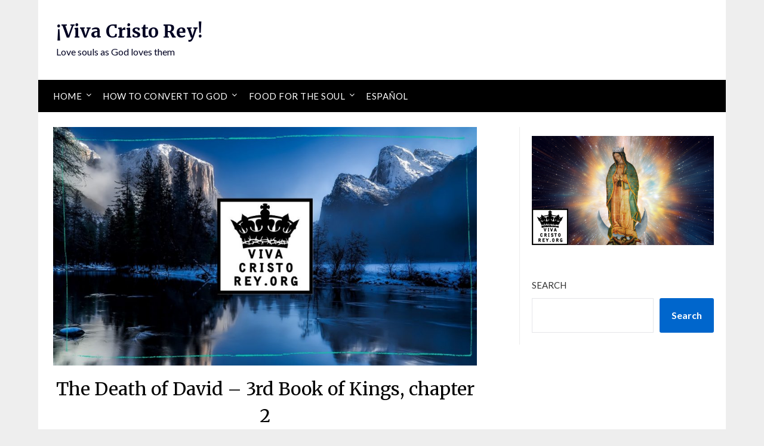

--- FILE ---
content_type: text/html; charset=UTF-8
request_url: https://vivacristorey.org/en/the-death-of-david-3rd-book-of-kings-chapter-2/
body_size: 21362
content:
<!doctype html>
	<html dir="ltr" lang="en-US" prefix="og: https://ogp.me/ns# og: http://ogp.me/ns#">
	<head>
		<meta charset="UTF-8">
		<meta name="viewport" content="width=device-width, initial-scale=1">
		<link rel="profile" href="http://gmpg.org/xfn/11">
		<title>The Death of David – 3rd Book of Kings, chapter 2 - ¡Viva Cristo Rey!</title>
	<style>img:is([sizes="auto" i], [sizes^="auto," i]) { contain-intrinsic-size: 3000px 1500px }</style>
	
		<!-- All in One SEO 4.9.3 - aioseo.com -->
	<meta name="description" content="David, after giving his last charge to Solomon, dieth. Adonias is put to death: Abiathar is banished: Joab and Semei are slain. [1] And the days of David drew nigh that he should die, and he charged his son Solomon, saying: [2] I am going the way of all flesh: take thou courage, and shew" />
	<meta name="robots" content="max-image-preview:large" />
	<meta name="author" content="Pablo Claret"/>
	<link rel="canonical" href="https://vivacristorey.org/en/the-death-of-david-3rd-book-of-kings-chapter-2/" />
	<meta name="generator" content="All in One SEO (AIOSEO) 4.9.3" />
		<meta property="og:locale" content="en_US" />
		<meta property="og:site_name" content="¡Viva Cristo Rey!" />
		<meta property="og:type" content="article" />
		<meta property="og:title" content="The Death of David – 3rd Book of Kings, chapter 2 - ¡Viva Cristo Rey!" />
		<meta property="og:description" content="David, after giving his last charge to Solomon, dieth. Adonias is put to death: Abiathar is banished: Joab and Semei are slain. [1] And the days of David drew nigh that he should die, and he charged his son Solomon, saying: [2] I am going the way of all flesh: take thou courage, and shew" />
		<meta property="og:url" content="https://vivacristorey.org/en/the-death-of-david-3rd-book-of-kings-chapter-2/" />
		<meta property="og:image" content="https://vivacristorey.org/wp-content/uploads/2021/08/VCRM-general-2.jpg" />
		<meta property="og:image:secure_url" content="https://vivacristorey.org/wp-content/uploads/2021/08/VCRM-general-2.jpg" />
		<meta property="og:image:width" content="1280" />
		<meta property="og:image:height" content="720" />
		<meta property="article:section" content="Bible" />
		<meta property="article:published_time" content="2022-12-23T05:13:00+00:00" />
		<meta property="article:modified_time" content="2022-10-30T04:15:53+00:00" />
		<meta name="twitter:card" content="summary" />
		<meta name="twitter:title" content="The Death of David – 3rd Book of Kings, chapter 2 - ¡Viva Cristo Rey!" />
		<meta name="twitter:description" content="David, after giving his last charge to Solomon, dieth. Adonias is put to death: Abiathar is banished: Joab and Semei are slain. [1] And the days of David drew nigh that he should die, and he charged his son Solomon, saying: [2] I am going the way of all flesh: take thou courage, and shew" />
		<meta name="twitter:image" content="https://vivacristorey.org/wp-content/uploads/2021/08/VCRM-general-2.jpg" />
		<meta name="twitter:label1" content="Written by" />
		<meta name="twitter:data1" content="Pablo Claret" />
		<meta name="twitter:label2" content="Est. reading time" />
		<meta name="twitter:data2" content="8 minutes" />
		<script type="application/ld+json" class="aioseo-schema">
			{"@context":"https:\/\/schema.org","@graph":[{"@type":"Article","@id":"https:\/\/vivacristorey.org\/en\/the-death-of-david-3rd-book-of-kings-chapter-2\/#article","name":"The Death of David \u2013 3rd Book of Kings, chapter 2 - \u00a1Viva Cristo Rey!","headline":"The Death of David &#8211; 3rd Book of Kings, chapter 2","author":{"@id":"https:\/\/vivacristorey.org\/en\/author\/progressio791\/#author"},"publisher":{"@id":"https:\/\/vivacristorey.org\/#organization"},"image":{"@type":"ImageObject","url":"https:\/\/vivacristorey.org\/wp-content\/uploads\/2021\/08\/VCRM-general-2.jpg","width":1280,"height":720},"datePublished":"2022-12-22T23:13:00-06:00","dateModified":"2022-10-29T23:15:53-05:00","inLanguage":"en-US","mainEntityOfPage":{"@id":"https:\/\/vivacristorey.org\/en\/the-death-of-david-3rd-book-of-kings-chapter-2\/#webpage"},"isPartOf":{"@id":"https:\/\/vivacristorey.org\/en\/the-death-of-david-3rd-book-of-kings-chapter-2\/#webpage"},"articleSection":"Archive, Bible, English, pll_63589cbc24655"},{"@type":"BreadcrumbList","@id":"https:\/\/vivacristorey.org\/en\/the-death-of-david-3rd-book-of-kings-chapter-2\/#breadcrumblist","itemListElement":[{"@type":"ListItem","@id":"https:\/\/vivacristorey.org#listItem","position":1,"name":"Home","item":"https:\/\/vivacristorey.org","nextItem":{"@type":"ListItem","@id":"https:\/\/vivacristorey.org\/en\/category\/archive\/#listItem","name":"Archive"}},{"@type":"ListItem","@id":"https:\/\/vivacristorey.org\/en\/category\/archive\/#listItem","position":2,"name":"Archive","item":"https:\/\/vivacristorey.org\/en\/category\/archive\/","nextItem":{"@type":"ListItem","@id":"https:\/\/vivacristorey.org\/en\/the-death-of-david-3rd-book-of-kings-chapter-2\/#listItem","name":"The Death of David &#8211; 3rd Book of Kings, chapter 2"},"previousItem":{"@type":"ListItem","@id":"https:\/\/vivacristorey.org#listItem","name":"Home"}},{"@type":"ListItem","@id":"https:\/\/vivacristorey.org\/en\/the-death-of-david-3rd-book-of-kings-chapter-2\/#listItem","position":3,"name":"The Death of David &#8211; 3rd Book of Kings, chapter 2","previousItem":{"@type":"ListItem","@id":"https:\/\/vivacristorey.org\/en\/category\/archive\/#listItem","name":"Archive"}}]},{"@type":"Organization","@id":"https:\/\/vivacristorey.org\/#organization","name":"\u00a1Viva Cristo Rey!","description":"Love souls as God loves them","url":"https:\/\/vivacristorey.org\/"},{"@type":"Person","@id":"https:\/\/vivacristorey.org\/en\/author\/progressio791\/#author","url":"https:\/\/vivacristorey.org\/en\/author\/progressio791\/","name":"Pablo Claret","image":{"@type":"ImageObject","@id":"https:\/\/vivacristorey.org\/en\/the-death-of-david-3rd-book-of-kings-chapter-2\/#authorImage","url":"https:\/\/secure.gravatar.com\/avatar\/9e65c1017069f56408f2dc2542f74e7f503c8b307cd3d250217d40b6e59751bc?s=96&d=mm&r=g","width":96,"height":96,"caption":"Pablo Claret"}},{"@type":"WebPage","@id":"https:\/\/vivacristorey.org\/en\/the-death-of-david-3rd-book-of-kings-chapter-2\/#webpage","url":"https:\/\/vivacristorey.org\/en\/the-death-of-david-3rd-book-of-kings-chapter-2\/","name":"The Death of David \u2013 3rd Book of Kings, chapter 2 - \u00a1Viva Cristo Rey!","description":"David, after giving his last charge to Solomon, dieth. Adonias is put to death: Abiathar is banished: Joab and Semei are slain. [1] And the days of David drew nigh that he should die, and he charged his son Solomon, saying: [2] I am going the way of all flesh: take thou courage, and shew","inLanguage":"en-US","isPartOf":{"@id":"https:\/\/vivacristorey.org\/#website"},"breadcrumb":{"@id":"https:\/\/vivacristorey.org\/en\/the-death-of-david-3rd-book-of-kings-chapter-2\/#breadcrumblist"},"author":{"@id":"https:\/\/vivacristorey.org\/en\/author\/progressio791\/#author"},"creator":{"@id":"https:\/\/vivacristorey.org\/en\/author\/progressio791\/#author"},"image":{"@type":"ImageObject","url":"https:\/\/vivacristorey.org\/wp-content\/uploads\/2021\/08\/VCRM-general-2.jpg","@id":"https:\/\/vivacristorey.org\/en\/the-death-of-david-3rd-book-of-kings-chapter-2\/#mainImage","width":1280,"height":720},"primaryImageOfPage":{"@id":"https:\/\/vivacristorey.org\/en\/the-death-of-david-3rd-book-of-kings-chapter-2\/#mainImage"},"datePublished":"2022-12-22T23:13:00-06:00","dateModified":"2022-10-29T23:15:53-05:00"},{"@type":"WebSite","@id":"https:\/\/vivacristorey.org\/#website","url":"https:\/\/vivacristorey.org\/","name":"\u00a1Viva Cristo Rey!","description":"Love souls as God loves them","inLanguage":"en-US","publisher":{"@id":"https:\/\/vivacristorey.org\/#organization"}}]}
		</script>
		<!-- All in One SEO -->

<link rel="alternate" href="https://vivacristorey.org/ultimas-instrucciones-de-david-a-salomon-3-reyes-capitulo-2/" hreflang="es" />
<link rel="alternate" href="https://vivacristorey.org/en/the-death-of-david-3rd-book-of-kings-chapter-2/" hreflang="en" />
<meta property="og:locale" content="en_US" />
<meta property="og:type" content="article" />
<meta property="og:title" content="The Death of David &#8211; 3rd Book of Kings, chapter 2" />
<meta property="og:description" content="David, after giving his last charge to Solomon, dieth. Adonias is put to death: Abiathar is banished: Joab and Semei are slain. And the days of David drew nigh that he" />
<meta property="og:url" content="https://vivacristorey.org/en/the-death-of-david-3rd-book-of-kings-chapter-2/" />
<meta property="og:site_name" content="¡Viva Cristo Rey!" />
<meta property="article:section" content="Archive" />
<meta property="article:published_time" content="2022-12-22T23:13:00-06:00" />
<meta property="article:modified_time" content="2022-10-29T23:15:53-05:00" />
<meta property="og:updated_time" content="2022-10-29T23:15:53-05:00" />
<meta property="og:image" content="https://vivacristorey.org/wp-content/uploads/2021/08/VCRM-general-2.jpg" />
<meta property="og:image:secure_url" content="https://vivacristorey.org/wp-content/uploads/2021/08/VCRM-general-2.jpg" />
<meta property="og:image:width" content="1280" />
<meta property="og:image:height" content="720" />
<link rel='dns-prefetch' href='//fonts.googleapis.com' />
<link rel="alternate" type="application/rss+xml" title="¡Viva Cristo Rey! &raquo; Feed" href="https://vivacristorey.org/en/feed/" />
<link rel="alternate" type="application/rss+xml" title="¡Viva Cristo Rey! &raquo; Comments Feed" href="https://vivacristorey.org/en/comments/feed/" />
		<!-- This site uses the Google Analytics by MonsterInsights plugin v9.11.1 - Using Analytics tracking - https://www.monsterinsights.com/ -->
							<script src="//www.googletagmanager.com/gtag/js?id=G-D56ZZM1YD9"  data-cfasync="false" data-wpfc-render="false" type="text/javascript" async></script>
			<script data-cfasync="false" data-wpfc-render="false" type="text/javascript">
				var mi_version = '9.11.1';
				var mi_track_user = true;
				var mi_no_track_reason = '';
								var MonsterInsightsDefaultLocations = {"page_location":"https:\/\/vivacristorey.org\/en\/the-death-of-david-3rd-book-of-kings-chapter-2\/","page_referrer":"https:\/\/vivacristorey.org\/en\/author\/progressio791\/page\/19"};
								if ( typeof MonsterInsightsPrivacyGuardFilter === 'function' ) {
					var MonsterInsightsLocations = (typeof MonsterInsightsExcludeQuery === 'object') ? MonsterInsightsPrivacyGuardFilter( MonsterInsightsExcludeQuery ) : MonsterInsightsPrivacyGuardFilter( MonsterInsightsDefaultLocations );
				} else {
					var MonsterInsightsLocations = (typeof MonsterInsightsExcludeQuery === 'object') ? MonsterInsightsExcludeQuery : MonsterInsightsDefaultLocations;
				}

								var disableStrs = [
										'ga-disable-G-D56ZZM1YD9',
									];

				/* Function to detect opted out users */
				function __gtagTrackerIsOptedOut() {
					for (var index = 0; index < disableStrs.length; index++) {
						if (document.cookie.indexOf(disableStrs[index] + '=true') > -1) {
							return true;
						}
					}

					return false;
				}

				/* Disable tracking if the opt-out cookie exists. */
				if (__gtagTrackerIsOptedOut()) {
					for (var index = 0; index < disableStrs.length; index++) {
						window[disableStrs[index]] = true;
					}
				}

				/* Opt-out function */
				function __gtagTrackerOptout() {
					for (var index = 0; index < disableStrs.length; index++) {
						document.cookie = disableStrs[index] + '=true; expires=Thu, 31 Dec 2099 23:59:59 UTC; path=/';
						window[disableStrs[index]] = true;
					}
				}

				if ('undefined' === typeof gaOptout) {
					function gaOptout() {
						__gtagTrackerOptout();
					}
				}
								window.dataLayer = window.dataLayer || [];

				window.MonsterInsightsDualTracker = {
					helpers: {},
					trackers: {},
				};
				if (mi_track_user) {
					function __gtagDataLayer() {
						dataLayer.push(arguments);
					}

					function __gtagTracker(type, name, parameters) {
						if (!parameters) {
							parameters = {};
						}

						if (parameters.send_to) {
							__gtagDataLayer.apply(null, arguments);
							return;
						}

						if (type === 'event') {
														parameters.send_to = monsterinsights_frontend.v4_id;
							var hookName = name;
							if (typeof parameters['event_category'] !== 'undefined') {
								hookName = parameters['event_category'] + ':' + name;
							}

							if (typeof MonsterInsightsDualTracker.trackers[hookName] !== 'undefined') {
								MonsterInsightsDualTracker.trackers[hookName](parameters);
							} else {
								__gtagDataLayer('event', name, parameters);
							}
							
						} else {
							__gtagDataLayer.apply(null, arguments);
						}
					}

					__gtagTracker('js', new Date());
					__gtagTracker('set', {
						'developer_id.dZGIzZG': true,
											});
					if ( MonsterInsightsLocations.page_location ) {
						__gtagTracker('set', MonsterInsightsLocations);
					}
										__gtagTracker('config', 'G-D56ZZM1YD9', {"forceSSL":"true","link_attribution":"true"} );
										window.gtag = __gtagTracker;										(function () {
						/* https://developers.google.com/analytics/devguides/collection/analyticsjs/ */
						/* ga and __gaTracker compatibility shim. */
						var noopfn = function () {
							return null;
						};
						var newtracker = function () {
							return new Tracker();
						};
						var Tracker = function () {
							return null;
						};
						var p = Tracker.prototype;
						p.get = noopfn;
						p.set = noopfn;
						p.send = function () {
							var args = Array.prototype.slice.call(arguments);
							args.unshift('send');
							__gaTracker.apply(null, args);
						};
						var __gaTracker = function () {
							var len = arguments.length;
							if (len === 0) {
								return;
							}
							var f = arguments[len - 1];
							if (typeof f !== 'object' || f === null || typeof f.hitCallback !== 'function') {
								if ('send' === arguments[0]) {
									var hitConverted, hitObject = false, action;
									if ('event' === arguments[1]) {
										if ('undefined' !== typeof arguments[3]) {
											hitObject = {
												'eventAction': arguments[3],
												'eventCategory': arguments[2],
												'eventLabel': arguments[4],
												'value': arguments[5] ? arguments[5] : 1,
											}
										}
									}
									if ('pageview' === arguments[1]) {
										if ('undefined' !== typeof arguments[2]) {
											hitObject = {
												'eventAction': 'page_view',
												'page_path': arguments[2],
											}
										}
									}
									if (typeof arguments[2] === 'object') {
										hitObject = arguments[2];
									}
									if (typeof arguments[5] === 'object') {
										Object.assign(hitObject, arguments[5]);
									}
									if ('undefined' !== typeof arguments[1].hitType) {
										hitObject = arguments[1];
										if ('pageview' === hitObject.hitType) {
											hitObject.eventAction = 'page_view';
										}
									}
									if (hitObject) {
										action = 'timing' === arguments[1].hitType ? 'timing_complete' : hitObject.eventAction;
										hitConverted = mapArgs(hitObject);
										__gtagTracker('event', action, hitConverted);
									}
								}
								return;
							}

							function mapArgs(args) {
								var arg, hit = {};
								var gaMap = {
									'eventCategory': 'event_category',
									'eventAction': 'event_action',
									'eventLabel': 'event_label',
									'eventValue': 'event_value',
									'nonInteraction': 'non_interaction',
									'timingCategory': 'event_category',
									'timingVar': 'name',
									'timingValue': 'value',
									'timingLabel': 'event_label',
									'page': 'page_path',
									'location': 'page_location',
									'title': 'page_title',
									'referrer' : 'page_referrer',
								};
								for (arg in args) {
																		if (!(!args.hasOwnProperty(arg) || !gaMap.hasOwnProperty(arg))) {
										hit[gaMap[arg]] = args[arg];
									} else {
										hit[arg] = args[arg];
									}
								}
								return hit;
							}

							try {
								f.hitCallback();
							} catch (ex) {
							}
						};
						__gaTracker.create = newtracker;
						__gaTracker.getByName = newtracker;
						__gaTracker.getAll = function () {
							return [];
						};
						__gaTracker.remove = noopfn;
						__gaTracker.loaded = true;
						window['__gaTracker'] = __gaTracker;
					})();
									} else {
										console.log("");
					(function () {
						function __gtagTracker() {
							return null;
						}

						window['__gtagTracker'] = __gtagTracker;
						window['gtag'] = __gtagTracker;
					})();
									}
			</script>
							<!-- / Google Analytics by MonsterInsights -->
		<script type="text/javascript">
/* <![CDATA[ */
window._wpemojiSettings = {"baseUrl":"https:\/\/s.w.org\/images\/core\/emoji\/16.0.1\/72x72\/","ext":".png","svgUrl":"https:\/\/s.w.org\/images\/core\/emoji\/16.0.1\/svg\/","svgExt":".svg","source":{"concatemoji":"https:\/\/vivacristorey.org\/wp-includes\/js\/wp-emoji-release.min.js?ver=6.8.3"}};
/*! This file is auto-generated */
!function(s,n){var o,i,e;function c(e){try{var t={supportTests:e,timestamp:(new Date).valueOf()};sessionStorage.setItem(o,JSON.stringify(t))}catch(e){}}function p(e,t,n){e.clearRect(0,0,e.canvas.width,e.canvas.height),e.fillText(t,0,0);var t=new Uint32Array(e.getImageData(0,0,e.canvas.width,e.canvas.height).data),a=(e.clearRect(0,0,e.canvas.width,e.canvas.height),e.fillText(n,0,0),new Uint32Array(e.getImageData(0,0,e.canvas.width,e.canvas.height).data));return t.every(function(e,t){return e===a[t]})}function u(e,t){e.clearRect(0,0,e.canvas.width,e.canvas.height),e.fillText(t,0,0);for(var n=e.getImageData(16,16,1,1),a=0;a<n.data.length;a++)if(0!==n.data[a])return!1;return!0}function f(e,t,n,a){switch(t){case"flag":return n(e,"\ud83c\udff3\ufe0f\u200d\u26a7\ufe0f","\ud83c\udff3\ufe0f\u200b\u26a7\ufe0f")?!1:!n(e,"\ud83c\udde8\ud83c\uddf6","\ud83c\udde8\u200b\ud83c\uddf6")&&!n(e,"\ud83c\udff4\udb40\udc67\udb40\udc62\udb40\udc65\udb40\udc6e\udb40\udc67\udb40\udc7f","\ud83c\udff4\u200b\udb40\udc67\u200b\udb40\udc62\u200b\udb40\udc65\u200b\udb40\udc6e\u200b\udb40\udc67\u200b\udb40\udc7f");case"emoji":return!a(e,"\ud83e\udedf")}return!1}function g(e,t,n,a){var r="undefined"!=typeof WorkerGlobalScope&&self instanceof WorkerGlobalScope?new OffscreenCanvas(300,150):s.createElement("canvas"),o=r.getContext("2d",{willReadFrequently:!0}),i=(o.textBaseline="top",o.font="600 32px Arial",{});return e.forEach(function(e){i[e]=t(o,e,n,a)}),i}function t(e){var t=s.createElement("script");t.src=e,t.defer=!0,s.head.appendChild(t)}"undefined"!=typeof Promise&&(o="wpEmojiSettingsSupports",i=["flag","emoji"],n.supports={everything:!0,everythingExceptFlag:!0},e=new Promise(function(e){s.addEventListener("DOMContentLoaded",e,{once:!0})}),new Promise(function(t){var n=function(){try{var e=JSON.parse(sessionStorage.getItem(o));if("object"==typeof e&&"number"==typeof e.timestamp&&(new Date).valueOf()<e.timestamp+604800&&"object"==typeof e.supportTests)return e.supportTests}catch(e){}return null}();if(!n){if("undefined"!=typeof Worker&&"undefined"!=typeof OffscreenCanvas&&"undefined"!=typeof URL&&URL.createObjectURL&&"undefined"!=typeof Blob)try{var e="postMessage("+g.toString()+"("+[JSON.stringify(i),f.toString(),p.toString(),u.toString()].join(",")+"));",a=new Blob([e],{type:"text/javascript"}),r=new Worker(URL.createObjectURL(a),{name:"wpTestEmojiSupports"});return void(r.onmessage=function(e){c(n=e.data),r.terminate(),t(n)})}catch(e){}c(n=g(i,f,p,u))}t(n)}).then(function(e){for(var t in e)n.supports[t]=e[t],n.supports.everything=n.supports.everything&&n.supports[t],"flag"!==t&&(n.supports.everythingExceptFlag=n.supports.everythingExceptFlag&&n.supports[t]);n.supports.everythingExceptFlag=n.supports.everythingExceptFlag&&!n.supports.flag,n.DOMReady=!1,n.readyCallback=function(){n.DOMReady=!0}}).then(function(){return e}).then(function(){var e;n.supports.everything||(n.readyCallback(),(e=n.source||{}).concatemoji?t(e.concatemoji):e.wpemoji&&e.twemoji&&(t(e.twemoji),t(e.wpemoji)))}))}((window,document),window._wpemojiSettings);
/* ]]> */
</script>

<style id='superb-addons-variable-fallbacks-inline-css' type='text/css'>
:root{--wp--preset--color--primary:#1f7cec;--wp--preset--color--primary-hover:#3993ff;--wp--preset--color--base:#fff;--wp--preset--color--featured:#0a284b;--wp--preset--color--contrast-light:#fff;--wp--preset--color--contrast-dark:#000;--wp--preset--color--mono-1:#0d3c74;--wp--preset--color--mono-2:#64748b;--wp--preset--color--mono-3:#e2e8f0;--wp--preset--color--mono-4:#f8fafc;--wp--preset--spacing--superbspacing-xxsmall:clamp(5px,1vw,10px);--wp--preset--spacing--superbspacing-xsmall:clamp(10px,2vw,20px);--wp--preset--spacing--superbspacing-small:clamp(20px,4vw,40px);--wp--preset--spacing--superbspacing-medium:clamp(30px,6vw,60px);--wp--preset--spacing--superbspacing-large:clamp(40px,8vw,80px);--wp--preset--spacing--superbspacing-xlarge:clamp(50px,10vw,100px);--wp--preset--spacing--superbspacing-xxlarge:clamp(60px,12vw,120px);--wp--preset--font-size--superbfont-tiny:clamp(10px,0.625rem + ((1vw - 3.2px) * 0.227),12px);--wp--preset--font-size--superbfont-xxsmall:clamp(12px,0.75rem + ((1vw - 3.2px) * 0.227),14px);--wp--preset--font-size--superbfont-xsmall:clamp(16px,1rem + ((1vw - 3.2px) * 1),16px);--wp--preset--font-size--superbfont-small:clamp(16px,1rem + ((1vw - 3.2px) * 0.227),18px);--wp--preset--font-size--superbfont-medium:clamp(18px,1.125rem + ((1vw - 3.2px) * 0.227),20px);--wp--preset--font-size--superbfont-large:clamp(24px,1.5rem + ((1vw - 3.2px) * 0.909),32px);--wp--preset--font-size--superbfont-xlarge:clamp(32px,2rem + ((1vw - 3.2px) * 1.818),48px);--wp--preset--font-size--superbfont-xxlarge:clamp(40px,2.5rem + ((1vw - 3.2px) * 2.727),64px)}.has-primary-color{color:var(--wp--preset--color--primary)!important}.has-primary-hover-color{color:var(--wp--preset--color--primary-hover)!important}.has-base-color{color:var(--wp--preset--color--base)!important}.has-featured-color{color:var(--wp--preset--color--featured)!important}.has-contrast-light-color{color:var(--wp--preset--color--contrast-light)!important}.has-contrast-dark-color{color:var(--wp--preset--color--contrast-dark)!important}.has-mono-1-color{color:var(--wp--preset--color--mono-1)!important}.has-mono-2-color{color:var(--wp--preset--color--mono-2)!important}.has-mono-3-color{color:var(--wp--preset--color--mono-3)!important}.has-mono-4-color{color:var(--wp--preset--color--mono-4)!important}.has-primary-background-color{background-color:var(--wp--preset--color--primary)!important}.has-primary-hover-background-color{background-color:var(--wp--preset--color--primary-hover)!important}.has-base-background-color{background-color:var(--wp--preset--color--base)!important}.has-featured-background-color{background-color:var(--wp--preset--color--featured)!important}.has-contrast-light-background-color{background-color:var(--wp--preset--color--contrast-light)!important}.has-contrast-dark-background-color{background-color:var(--wp--preset--color--contrast-dark)!important}.has-mono-1-background-color{background-color:var(--wp--preset--color--mono-1)!important}.has-mono-2-background-color{background-color:var(--wp--preset--color--mono-2)!important}.has-mono-3-background-color{background-color:var(--wp--preset--color--mono-3)!important}.has-mono-4-background-color{background-color:var(--wp--preset--color--mono-4)!important}.has-superbfont-tiny-font-size{font-size:var(--wp--preset--font-size--superbfont-tiny)!important}.has-superbfont-xxsmall-font-size{font-size:var(--wp--preset--font-size--superbfont-xxsmall)!important}.has-superbfont-xsmall-font-size{font-size:var(--wp--preset--font-size--superbfont-xsmall)!important}.has-superbfont-small-font-size{font-size:var(--wp--preset--font-size--superbfont-small)!important}.has-superbfont-medium-font-size{font-size:var(--wp--preset--font-size--superbfont-medium)!important}.has-superbfont-large-font-size{font-size:var(--wp--preset--font-size--superbfont-large)!important}.has-superbfont-xlarge-font-size{font-size:var(--wp--preset--font-size--superbfont-xlarge)!important}.has-superbfont-xxlarge-font-size{font-size:var(--wp--preset--font-size--superbfont-xxlarge)!important}
</style>
<style id='wp-emoji-styles-inline-css' type='text/css'>

	img.wp-smiley, img.emoji {
		display: inline !important;
		border: none !important;
		box-shadow: none !important;
		height: 1em !important;
		width: 1em !important;
		margin: 0 0.07em !important;
		vertical-align: -0.1em !important;
		background: none !important;
		padding: 0 !important;
	}
</style>
<link rel='stylesheet' id='wp-block-library-css' href='https://vivacristorey.org/wp-includes/css/dist/block-library/style.min.css?ver=6.8.3' type='text/css' media='all' />
<style id='wp-block-library-inline-css' type='text/css'>
.wp-block-group.is-style-superbaddons-card{background-color:var(--wp--preset--color--contrast-light);border-color:var(--wp--preset--color--mono-3);border-radius:10px;border-style:solid;border-width:1px;box-shadow:0 1px 2px 0 rgba(0,0,0,.05);color:var(--wp--preset--color--contrast-dark);padding:var(--wp--preset--spacing--superbspacing-small)}
</style>
<style id='classic-theme-styles-inline-css' type='text/css'>
/*! This file is auto-generated */
.wp-block-button__link{color:#fff;background-color:#32373c;border-radius:9999px;box-shadow:none;text-decoration:none;padding:calc(.667em + 2px) calc(1.333em + 2px);font-size:1.125em}.wp-block-file__button{background:#32373c;color:#fff;text-decoration:none}
</style>
<style id='superb-addons-animated-heading-style-inline-css' type='text/css'>
.superbaddons-animated-heading-block{overflow:hidden}.superbaddons-animated-heading-block .superb-animated-heading-letter{display:inline-block}

</style>
<style id='superb-addons-author-box-style-inline-css' type='text/css'>
.superbaddons-authorbox{align-items:stretch;border-radius:10px;display:flex;flex-direction:row;gap:20px;padding:40px 20px}.superbaddons-authorbox-alignment-left{justify-content:flex-start}.superbaddons-authorbox-alignment-center{align-items:center;flex-direction:column;gap:0;justify-content:center;text-align:center}.superbaddons-authorbox-alignment-right{flex-direction:row-reverse;text-align:right}.superbaddons-authorbox-left{align-items:center;display:flex;flex:1;max-width:96px}.superbaddons-authorbox-right{flex:1}.superbaddons-authorbox-avatar{border-radius:50%}.superbaddons-authorbox-authorname{color:#444;font-size:32px;font-style:normal;font-weight:800;line-height:40px}.superbaddons-authorbox-authorbio{color:#7c7c7c;font-size:14px;font-style:normal;font-weight:600;line-height:19px}.superbaddons-authorbox-authorbio,.superbaddons-authorbox-authorname{margin:0}.superbaddons-authorbox-social-wrapper{align-items:flex-start;display:flex;flex-direction:row;gap:10px}.superbaddons-authorbox-social-wrapper a{margin-top:15px}

</style>
<style id='superb-addons-ratings-style-inline-css' type='text/css'>
.superbaddongs-ratings-overall-wrapper{display:flex;flex-direction:column}.superbaddons-ratings-overall-label{font-style:normal;font-weight:700}.superbaddons-ratings-overall-rating-wrapper{align-items:center;display:flex;flex-direction:row;gap:12px}.superbaddons-ratings-overall-rating{align-items:center;display:flex;font-style:normal;font-weight:800;gap:5px;line-height:40px}.superbaddons-ratings-stars-icons{display:flex;flex-wrap:wrap;gap:8px;position:relative}.superbaddons-ratings-single-star{align-items:center;display:flex;position:relative}.superbaddons-ratings-single-percentage-star{left:0;overflow:hidden;position:absolute;top:0}.superbaddons-ratings-ratingbar-label{font-weight:700;margin:30px 0 16px}.superbaddons-ratings-ratingbar-bar{border-radius:100px;overflow:hidden;width:100%}.superbaddons-ratings-ratingbar-bar,.superbaddons-ratings-ratingbar-bar-fill{height:10px}.superbaddons-ratings-alignment-center{text-align:center}.superbaddons-ratings-alignment-center .superbaddons-ratings-overall-rating-wrapper{justify-content:center}.superbaddons-ratings-alignment-right{text-align:right}.superbaddons-ratings-alignment-right .superbaddons-ratings-overall-rating-wrapper{flex-direction:row-reverse}

</style>
<style id='superb-addons-table-of-contents-style-inline-css' type='text/css'>
.superbaddons-tableofcontents{display:flex;flex-direction:column}.superbaddons-tableofcontents-alignment-center{align-items:center;text-align:center}.superbaddons-tableofcontents-alignment-right{direction:rtl}.superbaddons-tableofcontents-boxed{border-radius:10px;padding:40px 20px}.superbaddons-tableofcontents-title{font-style:normal;font-weight:800}.superbaddons-tableofcontents-text{font-style:normal;font-weight:600}.superbaddons-tableofcontents-table ol{list-style-position:inside;margin:0;padding:0}.superbaddons-tableofcontents-table ol ol{padding-left:20px}.superbaddons-tableofcontents-alignment-center .superbaddons-tableofcontents-table ol ol{padding-left:0}.superbaddons-tableofcontents-alignment-right .superbaddons-tableofcontents-table ol ol{padding-left:0;padding-right:20px}

</style>
<style id='superb-addons-recent-posts-style-inline-css' type='text/css'>
.superbaddons-recentposts-alignment-center .superbaddons-recentposts-item-inner{flex-direction:column;justify-content:center;text-align:center}.superbaddons-recentposts-alignment-right{direction:rtl}.superbaddons-recentposts-list{list-style:none;margin:0;padding:0}.superbaddons-recentposts-list a{text-decoration:none}.superbaddons-recentposts-list a:active,.superbaddons-recentposts-list a:focus,.superbaddons-recentposts-list a:hover{color:inherit}.superbaddons-recentposts-item{margin-bottom:10px}.superbaddons-recentposts-item:last-of-type{margin-bottom:0}.superbaddons-recentposts-item-inner{align-items:center;display:flex;gap:10px}.superbaddons-recentposts-item-left,.superbaddons-recentposts-item-right{display:flex;flex-direction:column}

</style>
<style id='superb-addons-cover-image-style-inline-css' type='text/css'>
.superbaddons-coverimage-block{overflow:hidden}

</style>
<style id='superb-addons-google-maps-style-inline-css' type='text/css'>
.superbaddons-google-maps-block{overflow:hidden}

</style>
<style id='superb-addons-reveal-button-style-inline-css' type='text/css'>
.superb-addons-reveal-button{box-sizing:border-box;font-size:18px;padding-right:30px;position:relative}.superb-addons-reveal-button-element{background-color:var(--wp--preset--color--primary,#fff);border:1px solid var(--wp--preset--color--primary,#000);border-radius:5px;box-sizing:border-box;color:var(--wp--preset--color--contrast-light,#000);display:inline-block;line-height:1;margin:0;padding:15px 25px;position:relative;text-align:center;text-decoration:none;width:auto;z-index:1}.superb-addons-reveal-button.superb-addons-reveal-button-width-25{width:calc(25% - var(--wp--style--block-gap, .5em)*.75)}.superb-addons-reveal-button.superb-addons-reveal-button-width-50{width:calc(50% - var(--wp--style--block-gap, .5em)*.5)}.superb-addons-reveal-button.superb-addons-reveal-button-width-75{width:calc(75% - var(--wp--style--block-gap, .5em)*.25)}.superb-addons-reveal-button.superb-addons-reveal-button-width-100{flex-basis:100%;width:100%}.superb-has-custom-width .superb-addons-reveal-button-element{width:100%}.superb-addons-reveal-button-has-reveal .superb-addons-reveal-button-element.superb-addons-reveal-button-cta{border-bottom-right-radius:0!important;border-top-right-radius:0!important}.superb-addons-reveal-button-element.superb-addons-reveal-button-revealed{border-color:var(--wp--preset--color--primary,#000);border-style:dashed;display:inline-flex;gap:10px;margin-right:0;-webkit-user-select:all;-moz-user-select:all;user-select:all}.superb-addons-reveal-button-element.superb-addons-reveal-button-revealed,.superb-addons-reveal-button-teaser{align-items:center;background-color:var(--wp--preset--color--contrast-light,#fff);color:var(--wp--preset--color--primary,#000)}.superb-addons-reveal-button-teaser{border:1px dashed #000;border:1px dashed var(--wp--preset--color--primary,#000);border-radius:0 8px 8px 0;box-sizing:border-box;display:none;height:100%;justify-content:flex-end;padding:0 10px;position:absolute;right:0;top:0;-webkit-user-select:none;-moz-user-select:none;user-select:none;width:50%;z-index:0}.superb-addons-reveal-button-has-reveal .superb-addons-reveal-button-teaser{display:flex}.superb-addons-reveal-button .superb-has-teaser-text-color{color:var(--superb-addons-reveal-button-teaser-text)}.superb-addons-reveal-button .superb-has-teaser-background-color{background-color:var(--superb-addons-reveal-button-teaser-background)}.superb-addons-reveal-button:active,.superb-addons-reveal-button:focus,.superb-addons-reveal-button:hover{text-decoration:none}.superb-addons-reveal-button-element button{align-items:center;background:none;border:none;color:inherit;cursor:pointer;display:inline-flex;font-family:inherit;font-size:18px;font-weight:inherit;margin:0;padding:0;text-align:center;text-decoration:none;-webkit-user-select:none;-moz-user-select:none;user-select:none}

</style>
<style id='superb-addons-accordion-block-style-inline-css' type='text/css'>
.wp-block-superb-addons-accordion-block{background-color:#fff;border:1px solid #ddd;border-radius:4px;margin-bottom:1em;overflow:hidden}.wp-block-superb-addons-accordion-block.superb-accordion-is-open .superb-accordion-header{background-color:rgba(0,0,0,.05);border-bottom:1px solid rgba(0,0,0,.1)}.wp-block-superb-addons-accordion-block.superb-accordion-is-open .superb-accordion-header .superb-accordion-icon:before{transform:translate(-50%,-50%) rotate(45deg)}.wp-block-superb-addons-accordion-block.superb-accordion-is-open .superb-accordion-header .superb-accordion-icon:after{transform:translate(-50%,-50%) rotate(135deg)}.wp-block-superb-addons-accordion-block.superb-accordion-is-open .superb-accordion-content{display:block!important;height:auto}.wp-block-superb-addons-accordion-block .superb-accordion-header{align-items:center;background-color:rgba(0,0,0,.03);border-bottom:0 solid transparent;cursor:pointer;display:flex;justify-content:space-between;padding:15px;padding:var(--wp--preset--spacing--superbspacing-xsmall,15px);position:relative;transition:background-color .2s ease,border-bottom .2s ease}.wp-block-superb-addons-accordion-block .superb-accordion-header:hover{background-color:rgba(0,0,0,.05)}.wp-block-superb-addons-accordion-block .superb-accordion-title{flex-grow:1;font-size:1.1em;font-weight:500;margin:0}.wp-block-superb-addons-accordion-block .superb-accordion-icon{flex-shrink:0;height:24px;margin-left:10px;position:relative;width:24px}.wp-block-superb-addons-accordion-block .superb-accordion-icon:after,.wp-block-superb-addons-accordion-block .superb-accordion-icon:before{background-color:currentColor;content:"";height:2px;left:50%;position:absolute;top:50%;transition:transform .3s ease;width:12px}.wp-block-superb-addons-accordion-block .superb-accordion-icon:before{transform:translate(-50%,-50%)}.wp-block-superb-addons-accordion-block .superb-accordion-icon:after{transform:translate(-50%,-50%) rotate(90deg)}.wp-block-superb-addons-accordion-block .superb-accordion-content{height:0;overflow:hidden;padding:0;transition:height .3s ease-in-out}.wp-block-superb-addons-accordion-block .superb-accordion-content .superb-accordion-content-wrapper{padding:15px;padding:var(--wp--preset--spacing--superbspacing-xsmall,15px)}

</style>
<link rel='stylesheet' id='aioseo/css/src/vue/standalone/blocks/table-of-contents/global.scss-css' href='https://vivacristorey.org/wp-content/plugins/all-in-one-seo-pack/dist/Lite/assets/css/table-of-contents/global.e90f6d47.css?ver=4.9.3' type='text/css' media='all' />
<style id='global-styles-inline-css' type='text/css'>
:root{--wp--preset--aspect-ratio--square: 1;--wp--preset--aspect-ratio--4-3: 4/3;--wp--preset--aspect-ratio--3-4: 3/4;--wp--preset--aspect-ratio--3-2: 3/2;--wp--preset--aspect-ratio--2-3: 2/3;--wp--preset--aspect-ratio--16-9: 16/9;--wp--preset--aspect-ratio--9-16: 9/16;--wp--preset--color--black: #000000;--wp--preset--color--cyan-bluish-gray: #abb8c3;--wp--preset--color--white: #ffffff;--wp--preset--color--pale-pink: #f78da7;--wp--preset--color--vivid-red: #cf2e2e;--wp--preset--color--luminous-vivid-orange: #ff6900;--wp--preset--color--luminous-vivid-amber: #fcb900;--wp--preset--color--light-green-cyan: #7bdcb5;--wp--preset--color--vivid-green-cyan: #00d084;--wp--preset--color--pale-cyan-blue: #8ed1fc;--wp--preset--color--vivid-cyan-blue: #0693e3;--wp--preset--color--vivid-purple: #9b51e0;--wp--preset--gradient--vivid-cyan-blue-to-vivid-purple: linear-gradient(135deg,rgba(6,147,227,1) 0%,rgb(155,81,224) 100%);--wp--preset--gradient--light-green-cyan-to-vivid-green-cyan: linear-gradient(135deg,rgb(122,220,180) 0%,rgb(0,208,130) 100%);--wp--preset--gradient--luminous-vivid-amber-to-luminous-vivid-orange: linear-gradient(135deg,rgba(252,185,0,1) 0%,rgba(255,105,0,1) 100%);--wp--preset--gradient--luminous-vivid-orange-to-vivid-red: linear-gradient(135deg,rgba(255,105,0,1) 0%,rgb(207,46,46) 100%);--wp--preset--gradient--very-light-gray-to-cyan-bluish-gray: linear-gradient(135deg,rgb(238,238,238) 0%,rgb(169,184,195) 100%);--wp--preset--gradient--cool-to-warm-spectrum: linear-gradient(135deg,rgb(74,234,220) 0%,rgb(151,120,209) 20%,rgb(207,42,186) 40%,rgb(238,44,130) 60%,rgb(251,105,98) 80%,rgb(254,248,76) 100%);--wp--preset--gradient--blush-light-purple: linear-gradient(135deg,rgb(255,206,236) 0%,rgb(152,150,240) 100%);--wp--preset--gradient--blush-bordeaux: linear-gradient(135deg,rgb(254,205,165) 0%,rgb(254,45,45) 50%,rgb(107,0,62) 100%);--wp--preset--gradient--luminous-dusk: linear-gradient(135deg,rgb(255,203,112) 0%,rgb(199,81,192) 50%,rgb(65,88,208) 100%);--wp--preset--gradient--pale-ocean: linear-gradient(135deg,rgb(255,245,203) 0%,rgb(182,227,212) 50%,rgb(51,167,181) 100%);--wp--preset--gradient--electric-grass: linear-gradient(135deg,rgb(202,248,128) 0%,rgb(113,206,126) 100%);--wp--preset--gradient--midnight: linear-gradient(135deg,rgb(2,3,129) 0%,rgb(40,116,252) 100%);--wp--preset--font-size--small: 13px;--wp--preset--font-size--medium: 20px;--wp--preset--font-size--large: 36px;--wp--preset--font-size--x-large: 42px;--wp--preset--spacing--20: 0.44rem;--wp--preset--spacing--30: 0.67rem;--wp--preset--spacing--40: 1rem;--wp--preset--spacing--50: 1.5rem;--wp--preset--spacing--60: 2.25rem;--wp--preset--spacing--70: 3.38rem;--wp--preset--spacing--80: 5.06rem;--wp--preset--shadow--natural: 6px 6px 9px rgba(0, 0, 0, 0.2);--wp--preset--shadow--deep: 12px 12px 50px rgba(0, 0, 0, 0.4);--wp--preset--shadow--sharp: 6px 6px 0px rgba(0, 0, 0, 0.2);--wp--preset--shadow--outlined: 6px 6px 0px -3px rgba(255, 255, 255, 1), 6px 6px rgba(0, 0, 0, 1);--wp--preset--shadow--crisp: 6px 6px 0px rgba(0, 0, 0, 1);}:where(.is-layout-flex){gap: 0.5em;}:where(.is-layout-grid){gap: 0.5em;}body .is-layout-flex{display: flex;}.is-layout-flex{flex-wrap: wrap;align-items: center;}.is-layout-flex > :is(*, div){margin: 0;}body .is-layout-grid{display: grid;}.is-layout-grid > :is(*, div){margin: 0;}:where(.wp-block-columns.is-layout-flex){gap: 2em;}:where(.wp-block-columns.is-layout-grid){gap: 2em;}:where(.wp-block-post-template.is-layout-flex){gap: 1.25em;}:where(.wp-block-post-template.is-layout-grid){gap: 1.25em;}.has-black-color{color: var(--wp--preset--color--black) !important;}.has-cyan-bluish-gray-color{color: var(--wp--preset--color--cyan-bluish-gray) !important;}.has-white-color{color: var(--wp--preset--color--white) !important;}.has-pale-pink-color{color: var(--wp--preset--color--pale-pink) !important;}.has-vivid-red-color{color: var(--wp--preset--color--vivid-red) !important;}.has-luminous-vivid-orange-color{color: var(--wp--preset--color--luminous-vivid-orange) !important;}.has-luminous-vivid-amber-color{color: var(--wp--preset--color--luminous-vivid-amber) !important;}.has-light-green-cyan-color{color: var(--wp--preset--color--light-green-cyan) !important;}.has-vivid-green-cyan-color{color: var(--wp--preset--color--vivid-green-cyan) !important;}.has-pale-cyan-blue-color{color: var(--wp--preset--color--pale-cyan-blue) !important;}.has-vivid-cyan-blue-color{color: var(--wp--preset--color--vivid-cyan-blue) !important;}.has-vivid-purple-color{color: var(--wp--preset--color--vivid-purple) !important;}.has-black-background-color{background-color: var(--wp--preset--color--black) !important;}.has-cyan-bluish-gray-background-color{background-color: var(--wp--preset--color--cyan-bluish-gray) !important;}.has-white-background-color{background-color: var(--wp--preset--color--white) !important;}.has-pale-pink-background-color{background-color: var(--wp--preset--color--pale-pink) !important;}.has-vivid-red-background-color{background-color: var(--wp--preset--color--vivid-red) !important;}.has-luminous-vivid-orange-background-color{background-color: var(--wp--preset--color--luminous-vivid-orange) !important;}.has-luminous-vivid-amber-background-color{background-color: var(--wp--preset--color--luminous-vivid-amber) !important;}.has-light-green-cyan-background-color{background-color: var(--wp--preset--color--light-green-cyan) !important;}.has-vivid-green-cyan-background-color{background-color: var(--wp--preset--color--vivid-green-cyan) !important;}.has-pale-cyan-blue-background-color{background-color: var(--wp--preset--color--pale-cyan-blue) !important;}.has-vivid-cyan-blue-background-color{background-color: var(--wp--preset--color--vivid-cyan-blue) !important;}.has-vivid-purple-background-color{background-color: var(--wp--preset--color--vivid-purple) !important;}.has-black-border-color{border-color: var(--wp--preset--color--black) !important;}.has-cyan-bluish-gray-border-color{border-color: var(--wp--preset--color--cyan-bluish-gray) !important;}.has-white-border-color{border-color: var(--wp--preset--color--white) !important;}.has-pale-pink-border-color{border-color: var(--wp--preset--color--pale-pink) !important;}.has-vivid-red-border-color{border-color: var(--wp--preset--color--vivid-red) !important;}.has-luminous-vivid-orange-border-color{border-color: var(--wp--preset--color--luminous-vivid-orange) !important;}.has-luminous-vivid-amber-border-color{border-color: var(--wp--preset--color--luminous-vivid-amber) !important;}.has-light-green-cyan-border-color{border-color: var(--wp--preset--color--light-green-cyan) !important;}.has-vivid-green-cyan-border-color{border-color: var(--wp--preset--color--vivid-green-cyan) !important;}.has-pale-cyan-blue-border-color{border-color: var(--wp--preset--color--pale-cyan-blue) !important;}.has-vivid-cyan-blue-border-color{border-color: var(--wp--preset--color--vivid-cyan-blue) !important;}.has-vivid-purple-border-color{border-color: var(--wp--preset--color--vivid-purple) !important;}.has-vivid-cyan-blue-to-vivid-purple-gradient-background{background: var(--wp--preset--gradient--vivid-cyan-blue-to-vivid-purple) !important;}.has-light-green-cyan-to-vivid-green-cyan-gradient-background{background: var(--wp--preset--gradient--light-green-cyan-to-vivid-green-cyan) !important;}.has-luminous-vivid-amber-to-luminous-vivid-orange-gradient-background{background: var(--wp--preset--gradient--luminous-vivid-amber-to-luminous-vivid-orange) !important;}.has-luminous-vivid-orange-to-vivid-red-gradient-background{background: var(--wp--preset--gradient--luminous-vivid-orange-to-vivid-red) !important;}.has-very-light-gray-to-cyan-bluish-gray-gradient-background{background: var(--wp--preset--gradient--very-light-gray-to-cyan-bluish-gray) !important;}.has-cool-to-warm-spectrum-gradient-background{background: var(--wp--preset--gradient--cool-to-warm-spectrum) !important;}.has-blush-light-purple-gradient-background{background: var(--wp--preset--gradient--blush-light-purple) !important;}.has-blush-bordeaux-gradient-background{background: var(--wp--preset--gradient--blush-bordeaux) !important;}.has-luminous-dusk-gradient-background{background: var(--wp--preset--gradient--luminous-dusk) !important;}.has-pale-ocean-gradient-background{background: var(--wp--preset--gradient--pale-ocean) !important;}.has-electric-grass-gradient-background{background: var(--wp--preset--gradient--electric-grass) !important;}.has-midnight-gradient-background{background: var(--wp--preset--gradient--midnight) !important;}.has-small-font-size{font-size: var(--wp--preset--font-size--small) !important;}.has-medium-font-size{font-size: var(--wp--preset--font-size--medium) !important;}.has-large-font-size{font-size: var(--wp--preset--font-size--large) !important;}.has-x-large-font-size{font-size: var(--wp--preset--font-size--x-large) !important;}
:where(.wp-block-post-template.is-layout-flex){gap: 1.25em;}:where(.wp-block-post-template.is-layout-grid){gap: 1.25em;}
:where(.wp-block-columns.is-layout-flex){gap: 2em;}:where(.wp-block-columns.is-layout-grid){gap: 2em;}
:root :where(.wp-block-pullquote){font-size: 1.5em;line-height: 1.6;}
</style>
<link rel='stylesheet' id='superb-addons-patterns-css' href='https://vivacristorey.org/wp-content/plugins/superb-blocks/assets/css/patterns.min.css?ver=3.6.2' type='text/css' media='all' />
<link rel='stylesheet' id='superb-addons-enhancements-css' href='https://vivacristorey.org/wp-content/plugins/superb-blocks/assets/css/enhancements.min.css?ver=3.6.2' type='text/css' media='all' />
<link rel='stylesheet' id='megamenu-css' href='https://vivacristorey.org/wp-content/uploads/maxmegamenu/style_en_us.css?ver=51095c' type='text/css' media='all' />
<link rel='stylesheet' id='dashicons-css' href='https://vivacristorey.org/wp-includes/css/dashicons.min.css?ver=6.8.3' type='text/css' media='all' />
<link rel='stylesheet' id='font-awesome-css' href='https://vivacristorey.org/wp-content/themes/newspaperly/css/font-awesome.min.css?ver=6.8.3' type='text/css' media='all' />
<link rel='stylesheet' id='newspaperly-style-css' href='https://vivacristorey.org/wp-content/themes/newspaperly/style.css?ver=6.8.3' type='text/css' media='all' />
<link rel='stylesheet' id='newspaperly-google-fonts-css' href='//fonts.googleapis.com/css?family=Lato%3A300%2C400%2C700%2C900%7CMerriweather%3A400%2C700&#038;ver=6.8.3' type='text/css' media='all' />
<link rel='stylesheet' id='subscribe-forms-css-css' href='https://vivacristorey.org/wp-content/plugins/easy-social-share-buttons3/assets/modules/subscribe-forms.min.css?ver=9.3' type='text/css' media='all' />
<link rel='stylesheet' id='click2tweet-css-css' href='https://vivacristorey.org/wp-content/plugins/easy-social-share-buttons3/assets/modules/click-to-tweet.min.css?ver=9.3' type='text/css' media='all' />
<link rel='stylesheet' id='easy-social-share-buttons-animations-css' href='https://vivacristorey.org/wp-content/plugins/easy-social-share-buttons3/assets/css/essb-animations.min.css?ver=9.3' type='text/css' media='all' />
<link rel='stylesheet' id='easy-social-share-buttons-css' href='https://vivacristorey.org/wp-content/plugins/easy-social-share-buttons3/assets/css/easy-social-share-buttons.min.css?ver=9.3' type='text/css' media='all' />
<style id='easy-social-share-buttons-inline-css' type='text/css'>
.essb_fixed{background:#e84040!important;left:0;width:100%;max-width:100%;padding-left:10px;}.essb-point .essbpb-share{background-color:#7c2b06!important;}
</style>
<link rel='stylesheet' id='essb-post-views-css' href='https://vivacristorey.org/wp-content/plugins/essb-post-views/assets/css/essb-post-views.css?ver=3.0' type='text/css' media='all' />
<script type="text/javascript" src="https://vivacristorey.org/wp-content/plugins/google-analytics-for-wordpress/assets/js/frontend-gtag.min.js?ver=9.11.1" id="monsterinsights-frontend-script-js" async="async" data-wp-strategy="async"></script>
<script data-cfasync="false" data-wpfc-render="false" type="text/javascript" id='monsterinsights-frontend-script-js-extra'>/* <![CDATA[ */
var monsterinsights_frontend = {"js_events_tracking":"true","download_extensions":"doc,pdf,ppt,zip,xls,docx,pptx,xlsx","inbound_paths":"[{\"path\":\"\\\/go\\\/\",\"label\":\"affiliate\"},{\"path\":\"\\\/recommend\\\/\",\"label\":\"affiliate\"}]","home_url":"https:\/\/vivacristorey.org","hash_tracking":"false","v4_id":"G-D56ZZM1YD9"};/* ]]> */
</script>
<script type="text/javascript" src="https://vivacristorey.org/wp-includes/js/tinymce/tinymce.min.js?ver=49110-20250317" id="wp-tinymce-root-js"></script>
<script type="text/javascript" src="https://vivacristorey.org/wp-includes/js/tinymce/plugins/compat3x/plugin.min.js?ver=49110-20250317" id="wp-tinymce-js"></script>
<script type="text/javascript" src="https://vivacristorey.org/wp-includes/js/jquery/jquery.min.js?ver=3.7.1" id="jquery-core-js"></script>
<script type="text/javascript" src="https://vivacristorey.org/wp-includes/js/jquery/jquery-migrate.min.js?ver=3.4.1" id="jquery-migrate-js"></script>
<link rel="https://api.w.org/" href="https://vivacristorey.org/wp-json/" /><link rel="alternate" title="JSON" type="application/json" href="https://vivacristorey.org/wp-json/wp/v2/posts/97101" /><link rel="EditURI" type="application/rsd+xml" title="RSD" href="https://vivacristorey.org/xmlrpc.php?rsd" />
<meta name="generator" content="WordPress 6.8.3" />
<link rel='shortlink' href='https://vivacristorey.org/?p=97101' />
<link rel="alternate" title="oEmbed (JSON)" type="application/json+oembed" href="https://vivacristorey.org/wp-json/oembed/1.0/embed?url=https%3A%2F%2Fvivacristorey.org%2Fen%2Fthe-death-of-david-3rd-book-of-kings-chapter-2%2F&#038;lang=en" />
<link rel="alternate" title="oEmbed (XML)" type="text/xml+oembed" href="https://vivacristorey.org/wp-json/oembed/1.0/embed?url=https%3A%2F%2Fvivacristorey.org%2Fen%2Fthe-death-of-david-3rd-book-of-kings-chapter-2%2F&#038;format=xml&#038;lang=en" />

		<style type="text/css">
			.header-widgets-wrapper, .content-wrap-bg { background-color:  }
			.featured-sidebar, .featured-sidebar ul li { border-color:  !important; }
			.page-numbers li a, .blogposts-list .blogpost-button, .page-numbers.current, span.page-numbers.dots { background: ; }
			.banner-widget-wrapper p, .banner-widget-wrapper h1, .banner-widget-wrapper h2, .banner-widget-wrapper h3, .banner-widget-wrapper h4, .banner-widget-wrapper h5, .banner-widget-wrapper h6, .banner-widget-wrapper ul, .banner-widget-wrapper{ color:  }
			.banner-widget-wrapper a, .banner-widget-wrapper a:hover, .banner-widget-wrapper a:active, .banner-widget-wrapper a:focus{ color: ; }
			.banner-widget-wrapper ul li { border-color: ; }
			body, .site, .swidgets-wrap h3, .post-data-text { background: ; }
			.site-title a, .site-description { color: ; }
			.header-bg { background-color: #ffffff !important; }
			.main-navigation ul li a, .main-navigation ul li .sub-arrow, .super-menu .toggle-mobile-menu,.toggle-mobile-menu:before, .mobile-menu-active .smenu-hide { color: ; }
			#smobile-menu.show .main-navigation ul ul.children.active, #smobile-menu.show .main-navigation ul ul.sub-menu.active, #smobile-menu.show .main-navigation ul li, .smenu-hide.toggle-mobile-menu.menu-toggle, #smobile-menu.show .main-navigation ul li, .primary-menu ul li ul.children li, .primary-menu ul li ul.sub-menu li, .primary-menu .pmenu, .super-menu { border-color: ; border-bottom-color: ; }
			#secondary .widget h3, #secondary .widget h3 a, #secondary .widget h4, #secondary .widget h1, #secondary .widget h2, #secondary .widget h5, #secondary .widget h6 { color: ; }
			#secondary .widget a, #secondary a, #secondary .widget li a , #secondary span.sub-arrow{ color: ; }
			#secondary, #secondary .widget, #secondary .widget p, #secondary .widget li, .widget time.rpwe-time.published { color: ; }
			#secondary .swidgets-wrap, .featured-sidebar .search-field { border-color: ; }
			.site-info, .footer-column-three input.search-submit, .footer-column-three p, .footer-column-three li, .footer-column-three td, .footer-column-three th, .footer-column-three caption { color: ; }
			.footer-column-three h3, .footer-column-three h4, .footer-column-three h5, .footer-column-three h6, .footer-column-three h1, .footer-column-three h2, .footer-column-three h4, .footer-column-three h3 a { color: ; }
			.footer-column-three a, .footer-column-three li a, .footer-column-three .widget a, .footer-column-three .sub-arrow { color: ; }
			.footer-column-three h3:after { background: ; }
			.site-info, .widget ul li, .footer-column-three input.search-field, .footer-column-three input.search-submit { border-color: ; }
			.site-footer { background-color: ; }
			.archive .page-header h1, .blogposts-list h2 a, .blogposts-list h2 a:hover, .blogposts-list h2 a:active, .search-results h1.page-title { color: ; }
			.blogposts-list .post-data-text, .blogposts-list .post-data-text a{ color: ; }
			.blogposts-list p { color: ; }
			.page-numbers li a, .blogposts-list .blogpost-button, span.page-numbers.dots, .page-numbers.current, .page-numbers li a:hover { color: ; }
			.archive .page-header h1, .search-results h1.page-title, .blogposts-list.fbox, span.page-numbers.dots, .page-numbers li a, .page-numbers.current { border-color: ; }
			.blogposts-list .post-data-divider { background: ; }
			.page .comments-area .comment-author, .page .comments-area .comment-author a, .page .comments-area .comments-title, .page .content-area h1, .page .content-area h2, .page .content-area h3, .page .content-area h4, .page .content-area h5, .page .content-area h6, .page .content-area th, .single  .comments-area .comment-author, .single .comments-area .comment-author a, .single .comments-area .comments-title, .single .content-area h1, .single .content-area h2, .single .content-area h3, .single .content-area h4, .single .content-area h5, .single .content-area h6, .single .content-area th, .search-no-results h1, .error404 h1 { color: ; }
			.single .post-data-text, .page .post-data-text, .page .post-data-text a, .single .post-data-text a, .comments-area .comment-meta .comment-metadata a { color: ; }
			.page .content-area p, .page article, .page .content-area table, .page .content-area dd, .page .content-area dt, .page .content-area address, .page .content-area .entry-content, .page .content-area li, .page .content-area ol, .single .content-area p, .single article, .single .content-area table, .single .content-area dd, .single .content-area dt, .single .content-area address, .single .entry-content, .single .content-area li, .single .content-area ol, .search-no-results .page-content p { color: ; }
			.single .entry-content a, .page .entry-content a, .comment-content a, .comments-area .reply a, .logged-in-as a, .comments-area .comment-respond a { color: ; }
			.comments-area p.form-submit input { background: ; }
			.error404 .page-content p, .error404 input.search-submit, .search-no-results input.search-submit { color: ; }
			.page .comments-area, .page article.fbox, .page article tr, .page .comments-area ol.comment-list ol.children li, .page .comments-area ol.comment-list .comment, .single .comments-area, .single article.fbox, .single article tr, .comments-area ol.comment-list ol.children li, .comments-area ol.comment-list .comment, .error404 main#main, .error404 .search-form label, .search-no-results .search-form label, .error404 input.search-submit, .search-no-results input.search-submit, .error404 main#main, .search-no-results section.fbox.no-results.not-found{ border-color: ; }
			.single .post-data-divider, .page .post-data-divider { background: ; }
			.single .comments-area p.form-submit input, .page .comments-area p.form-submit input { color: ; }
			.bottom-header-wrapper { padding-top: px; }
			.bottom-header-wrapper { padding-bottom: px; }
			.bottom-header-wrapper { background: ; }
			.bottom-header-wrapper *{ color: ; }
			.header-widget a, .header-widget li a, .header-widget i.fa { color: ; }
			.header-widget, .header-widget p, .header-widget li, .header-widget .textwidget { color: ; }
			.header-widget .widget-title, .header-widget h1, .header-widget h3, .header-widget h2, .header-widget h4, .header-widget h5, .header-widget h6{ color: ; }
			.header-widget.swidgets-wrap, .header-widget ul li, .header-widget .search-field { border-color: ; }
			.header-widgets-wrapper .swidgets-wrap{ background: ; }
			.primary-menu .pmenu, .super-menu, #smobile-menu, .primary-menu ul li ul.children, .primary-menu ul li ul.sub-menu { background-color: ; }
			#secondary .swidgets-wrap{ background: ; }
			#secondary .swidget { border-color: ; }
			.archive article.fbox, .search-results article.fbox, .blog article.fbox { background: ; }
			.comments-area, .single article.fbox, .page article.fbox { background: ; }
		</style>
		<link rel="icon" href="https://vivacristorey.org/wp-content/uploads/2017/06/cropped-VCR-LOGO-32x32.png" sizes="32x32" />
<link rel="icon" href="https://vivacristorey.org/wp-content/uploads/2017/06/cropped-VCR-LOGO-192x192.png" sizes="192x192" />
<link rel="apple-touch-icon" href="https://vivacristorey.org/wp-content/uploads/2017/06/cropped-VCR-LOGO-180x180.png" />
<meta name="msapplication-TileImage" content="https://vivacristorey.org/wp-content/uploads/2017/06/cropped-VCR-LOGO-270x270.png" />
<style type="text/css">/** Mega Menu CSS: fs **/</style>
	</head>

	<body class="wp-singular post-template-default single single-post postid-97101 single-format-standard wp-theme-newspaperly masthead-fixed essb-9.3">
		
		<a class="skip-link screen-reader-text" href="#content">Skip to content</a>

		
		<div id="page" class="site">
			<header id="masthead" class="sheader site-header clearfix">
				<div class="content-wrap">

					<!-- Header background color and image is added to class below -->
					<div class="header-bg">
													<div class="site-branding">
																
								<!-- If you are viewing the a sub page, make the title a paragraph -->
								<p class="site-title"><a href="https://vivacristorey.org/en/" rel="home">¡Viva Cristo Rey!</a></p>
																<p class="site-description">Love souls as God loves them</p>
								
						</div>
															</div>
			</div>

			<!-- Navigation below these lines, move it up if you want it above the header -->
			<nav id="primary-site-navigation" class="primary-menu main-navigation clearfix">
				<a href="#" id="pull" class="smenu-hide toggle-mobile-menu menu-toggle" aria-controls="secondary-menu" aria-expanded="false">Menu</a>
				<div class="content-wrap text-center">
					<div class="center-main-menu">
						<div class="menu-english-menu-container"><ul id="primary-menu" class="pmenu"><li id="menu-item-87435" class="menu-item menu-item-type-custom menu-item-object-custom menu-item-home menu-item-has-children menu-item-87435"><a href="https://vivacristorey.org/en/">Home</a>
<ul class="sub-menu">
	<li id="menu-item-87432" class="menu-item menu-item-type-post_type menu-item-object-page menu-item-87432"><a href="https://vivacristorey.org/en/about-us/">About Us</a></li>
	<li id="menu-item-87755" class="menu-item menu-item-type-post_type menu-item-object-page menu-item-87755"><a href="https://vivacristorey.org/en/youtube-channel/">Youtube Channel</a></li>
	<li id="menu-item-92596" class="menu-item menu-item-type-taxonomy menu-item-object-category menu-item-92596"><a href="https://vivacristorey.org/en/category/blog-2/">Our Blog</a></li>
</ul>
</li>
<li id="menu-item-87489" class="menu-item menu-item-type-post_type menu-item-object-page menu-item-has-children menu-item-87489"><a href="https://vivacristorey.org/en/how-to-convert-to-god/">How To Convert To God</a>
<ul class="sub-menu">
	<li id="menu-item-87490" class="menu-item menu-item-type-taxonomy menu-item-object-category menu-item-87490"><a href="https://vivacristorey.org/en/category/catholic-prayers/">Catholic Prayers</a></li>
	<li id="menu-item-91315" class="menu-item menu-item-type-taxonomy menu-item-object-category menu-item-91315"><a href="https://vivacristorey.org/en/category/catechism/">Catechism</a></li>
	<li id="menu-item-93320" class="menu-item menu-item-type-taxonomy menu-item-object-category menu-item-93320"><a href="https://vivacristorey.org/en/category/moral-theology/">Moral Theology</a></li>
</ul>
</li>
<li id="menu-item-87550" class="menu-item menu-item-type-post_type menu-item-object-page menu-item-has-children menu-item-87550"><a href="https://vivacristorey.org/en/food-for-the-soul/">Food for the Soul</a>
<ul class="sub-menu">
	<li id="menu-item-93615" class="menu-item menu-item-type-taxonomy menu-item-object-category current-post-ancestor current-menu-parent current-post-parent menu-item-93615"><a href="https://vivacristorey.org/en/category/bible/">Bible</a></li>
	<li id="menu-item-87552" class="menu-item menu-item-type-taxonomy menu-item-object-category menu-item-87552"><a href="https://vivacristorey.org/en/category/marian-devotions/">Marian Devotions</a></li>
	<li id="menu-item-87551" class="menu-item menu-item-type-taxonomy menu-item-object-category menu-item-87551"><a href="https://vivacristorey.org/en/category/catholic-saints/">Catholic Saints</a></li>
	<li id="menu-item-89292" class="menu-item menu-item-type-taxonomy menu-item-object-category menu-item-89292"><a href="https://vivacristorey.org/en/category/catholic-feasts/">Catholic Feasts</a></li>
</ul>
</li>
<li id="menu-item-87492-es" class="lang-item lang-item-34 lang-item-es lang-item-first menu-item menu-item-type-custom menu-item-object-custom menu-item-87492-es"><a href="https://vivacristorey.org/ultimas-instrucciones-de-david-a-salomon-3-reyes-capitulo-2/" hreflang="es-MX" lang="es-MX">Español</a></li>
</ul></div>					</div>
				</div>
			</nav>
			<div class="content-wrap">
				<div class="super-menu clearfix">
					<div class="super-menu-inner">
						<a href="#" id="pull" class="toggle-mobile-menu menu-toggle" aria-controls="secondary-menu" aria-expanded="false">Menu</a>
					</div>
				</div>
			</div>
			<div id="mobile-menu-overlay"></div>
			<!-- Navigation above these lines, move it up if you want it above the header -->
		</header>

		<div class="content-wrap">


			<!-- Upper widgets -->
			<div class="header-widgets-wrapper">
				
				
							</div>

		</div>

		<div id="content" class="site-content clearfix">
			<div class="content-wrap">
				<div class="content-wrap-bg">

	<div id="primary" class="featured-content content-area">
		<main id="main" class="site-main">

		
<article id="post-97101" class="posts-entry fbox post-97101 post type-post status-publish format-standard has-post-thumbnail hentry category-archive category-bible">
				<div class="featured-thumbnail">
			<img width="850" height="478" src="https://vivacristorey.org/wp-content/uploads/2021/08/VCRM-general-2.jpg" class="attachment-newspaperly-slider size-newspaperly-slider wp-post-image" alt="The Death of David &#8211; 3rd Book of Kings, chapter 2" title="The Death of David &#8211; 3rd Book of Kings, chapter 2" decoding="async" fetchpriority="high" srcset="https://vivacristorey.org/wp-content/uploads/2021/08/VCRM-general-2.jpg 1280w, https://vivacristorey.org/wp-content/uploads/2021/08/VCRM-general-2-300x169.jpg 300w, https://vivacristorey.org/wp-content/uploads/2021/08/VCRM-general-2-1024x576.jpg 1024w, https://vivacristorey.org/wp-content/uploads/2021/08/VCRM-general-2-768x432.jpg 768w, https://vivacristorey.org/wp-content/uploads/2021/08/VCRM-general-2-600x338.jpg 600w, https://vivacristorey.org/wp-content/uploads/2021/08/VCRM-general-2-945x532.jpg 945w" sizes="(max-width: 850px) 100vw, 850px" />		</div>
		<header class="entry-header">
		<h1 class="entry-title">The Death of David &#8211; 3rd Book of Kings, chapter 2</h1>		<div class="entry-meta">
			<div class="blog-data-wrapper">
				<div class="post-data-divider"></div>
				<div class="post-data-positioning">
					<div class="post-data-text">
						<span class="posted-on">Posted on <a href="https://vivacristorey.org/en/the-death-of-david-3rd-book-of-kings-chapter-2/" rel="bookmark"><time class="entry-date published" datetime="2022-12-22T23:13:00-06:00">December 22, 2022</time><time class="updated" datetime="2022-10-29T23:15:53-05:00">October 29, 2022</time></a></span><span class="byline"> by <span class="author vcard"><a class="url fn n" href="https://vivacristorey.org/en/author/progressio791/">Pablo Claret</a></span></span>					</div>
				</div>
			</div>
		</div><!-- .entry-meta -->
			</header><!-- .entry-header -->

	<div class="entry-content">
		<div class="essb_links essb_counters essb_displayed_top essb_share essb_template_dark-retina essb_723685939 essb_width_flex essb_network_align_center essb_flex_11_ essb_size_s essb_links_center essb_button_animation5 print-no" id="essb_displayed_top_723685939" data-essb-postid="97101" data-essb-position="top" data-essb-button-style="icon" data-essb-template="dark-retina" data-essb-counter-pos="hidden" data-essb-url="https://vivacristorey.org/en/the-death-of-david-3rd-book-of-kings-chapter-2/" data-essb-fullurl="https://vivacristorey.org/en/the-death-of-david-3rd-book-of-kings-chapter-2/" data-essb-instance="723685939"><ul class="essb_links_list essb_force_hide_name essb_force_hide"><li class="essb_item essb_viewcount essb_viewcount_style_light"><span class="essb_views_number">23</span><span class="essb_views_text">views</span></li><li class="essb_item essb_link_facebook nolightbox"> <a href="https://www.facebook.com/sharer/sharer.php?u=https%3A%2F%2Fvivacristorey.org%2Fen%2Fthe-death-of-david-3rd-book-of-kings-chapter-2%2F&t=The+Death+of+David+%E2%80%93+3rd+Book+of+Kings%2C+chapter+2" title="Share on Facebook" onclick="essb.window(&#39;https://www.facebook.com/sharer/sharer.php?u=https%3A%2F%2Fvivacristorey.org%2Fen%2Fthe-death-of-david-3rd-book-of-kings-chapter-2%2F&t=The+Death+of+David+%E2%80%93+3rd+Book+of+Kings%2C+chapter+2&#39;,&#39;facebook&#39;,&#39;723685939&#39;); return false;" target="_blank" rel="noreferrer noopener nofollow" class="nolightbox essb-s-bgh-facebook essb-s-ch-light essb-s-bgh-network essb-s-c-light" ><span class="essb_icon essb_icon_facebook"></span><span class="essb_network_name essb_noname"></span></a><span class="essb_counter_hidden" data-cnt="" data-cnt-short=""></span></li><li class="essb_item essb_link_twitter nolightbox"> <a href="#" title="Share on Twitter" onclick="essb.window(&#39;https://twitter.com/intent/tweet?text=The%20Death%20of%20David%20–%203rd%20Book%20of%20Kings%2C%20chapter%202&amp;url=https%3A%2F%2Fvivacristorey.org%2Fen%2Fthe-death-of-david-3rd-book-of-kings-chapter-2%2F&amp;counturl=https%3A%2F%2Fvivacristorey.org%2Fen%2Fthe-death-of-david-3rd-book-of-kings-chapter-2%2F&#39;,&#39;twitter&#39;,&#39;723685939&#39;); return false;" target="_blank" rel="noreferrer noopener nofollow" class="nolightbox essb-s-bgh-twitter essb-s-ch-light essb-s-bgh-network essb-s-c-light" ><span class="essb_icon essb_icon_twitter"></span><span class="essb_network_name essb_noname"></span></a><span class="essb_counter_hidden" data-cnt="" data-cnt-short=""></span></li><li class="essb_item essb_link_skype nolightbox"> <a href="https://web.skype.com/share?url=https%3A%2F%2Fvivacristorey.org%2Fen%2Fthe-death-of-david-3rd-book-of-kings-chapter-2%2F" title="Share on Skype" onclick="essb.window(&#39;https://web.skype.com/share?url=https%3A%2F%2Fvivacristorey.org%2Fen%2Fthe-death-of-david-3rd-book-of-kings-chapter-2%2F&#39;,&#39;skype&#39;,&#39;723685939&#39;); return false;" target="_blank" rel="noreferrer noopener nofollow" class="nolightbox essb-s-bgh-skype essb-s-ch-light essb-s-bgh-network essb-s-c-light" ><span class="essb_icon essb_icon_skype"></span><span class="essb_network_name essb_noname"></span></a></li><li class="essb_item essb_link_whatsapp nolightbox"> <a href="whatsapp://send?text=The%20Death%20of%20David%20–%203rd%20Book%20of%20Kings%2C%20chapter%202%20https%3A%2F%2Fvivacristorey.org%2Fen%2Fthe-death-of-david-3rd-book-of-kings-chapter-2%2F" title="Share on WhatsApp" onclick="essb.tracking_only('', 'whatsapp', '723685939', true);" target="_blank" rel="noreferrer noopener nofollow" class="nolightbox essb-s-bgh-whatsapp essb-s-ch-light essb-s-bgh-network essb-s-c-light" ><span class="essb_icon essb_icon_whatsapp"></span><span class="essb_network_name essb_noname"></span></a></li><li class="essb_item essb_link_telegram nolightbox"> <a href="https://telegram.me/share/url?url=https%3A%2F%2Fvivacristorey.org%2Fen%2Fthe-death-of-david-3rd-book-of-kings-chapter-2%2F&text=The%20Death%20of%20David%20–%203rd%20Book%20of%20Kings%2C%20chapter%202" title="Share on Telegram" onclick="essb.tracking_only('', 'telegram', '723685939', true);" target="_blank" rel="noreferrer noopener nofollow" class="nolightbox essb-s-bgh-telegram essb-s-ch-light essb-s-bgh-network essb-s-c-light" ><span class="essb_icon essb_icon_telegram"></span><span class="essb_network_name essb_noname"></span></a></li><li class="essb_item essb_link_messenger nolightbox"> <a href="fb-messenger://share/?link=https%3A%2F%2Fvivacristorey.org%2Fen%2Fthe-death-of-david-3rd-book-of-kings-chapter-2%2F" title="Share on Facebook Messenger" onclick="essb.fbmessenger('', 'https%3A%2F%2Fvivacristorey.org%2Fen%2Fthe-death-of-david-3rd-book-of-kings-chapter-2%2F', '723685939'); return false;" target="_blank" rel="noreferrer noopener nofollow" class="nolightbox essb-s-bgh-messenger essb-s-ch-light essb-s-bgh-network essb-s-c-light" ><span class="essb_icon essb_icon_messenger"></span><span class="essb_network_name essb_noname"></span></a></li><li class="essb_item essb_link_reddit nolightbox"> <a href="https://reddit.com/submit?url=https%3A%2F%2Fvivacristorey.org%2Fen%2Fthe-death-of-david-3rd-book-of-kings-chapter-2%2F&amp;title=The+Death+of+David+%E2%80%93+3rd+Book+of+Kings%2C+chapter+2" title="Share on Reddit" onclick="essb.window(&#39;https://reddit.com/submit?url=https%3A%2F%2Fvivacristorey.org%2Fen%2Fthe-death-of-david-3rd-book-of-kings-chapter-2%2F&amp;title=The+Death+of+David+%E2%80%93+3rd+Book+of+Kings%2C+chapter+2&#39;,&#39;reddit&#39;,&#39;723685939&#39;); return false;" target="_blank" rel="noreferrer noopener nofollow" class="nolightbox essb-s-bgh-reddit essb-s-ch-light essb-s-bgh-network essb-s-c-light" ><span class="essb_icon essb_icon_reddit"></span><span class="essb_network_name essb_noname"></span></a><span class="essb_counter_hidden" data-cnt="" data-cnt-short=""></span></li><li class="essb_item essb_link_copy nolightbox"> <a href="#" title="Share on Copy Link" onclick="essb.copy_link(&#39;723685939&#39;,&#39;https://vivacristorey.org/en/the-death-of-david-3rd-book-of-kings-chapter-2/&#39;); return false;" target="_blank" rel="noreferrer noopener nofollow" class="nolightbox essb-s-bgh-copy essb-s-ch-light essb-s-bgh-network essb-s-c-light" ><span class="essb_icon essb_icon_copy"></span><span class="essb_network_name essb_noname"></span></a></li><li class="essb_item essb_totalcount_item" data-counter-pos="hidden"><span class="essb_totalcount essb_t_r_big " title="" data-shares-text="share"><span class="essb_t_nb">0<span class="essb_t_nb_after">share</span></span></span></li></ul></div>
<p>David, after giving his last charge to Solomon, dieth. Adonias is put to death: Abiathar is banished: Joab and Semei are slain.</p>



[1] And the days of David drew nigh that he should die, and he charged his son Solomon, saying: [2] I am going the way of all flesh: take thou courage, and shew thyself a man. [3] And keep the charge of the Lord thy God, to walk in his ways, and observe his ceremonies, and his precepts, and judgments, and testimonies, as it is written in the law of Moses: that thou mayest understand all thou dost, and whithersoever thou shalt turn thyself: [4] That the Lord may confirm his words, which he hath spoken of me, saying: If thy children shall take heed to their ways, and shall walk before me in truth, with all their heart, and with all their soul, there shall not be taken away from thee a man on the throne of Israel. [5] Thou knowest also what Joab the son of Sarvia hath done to me, what he did to the two captains of the army of Israel, to Abner the son of Ner, and to Amasa the son of Jether: whom he slew, and shed the blood of war in peace, and put the blood of war on his girdle that was about his loins, and in his shoes that were on his feet.</p>



[6] Do therefore according to thy wisdom, and let not his hoary head go down to hell in peace. [7] But shew kindness to the sons of Berzellai the Galaadite, and let them eat at thy table: for they met me when I fled from the face of Absalom thy brother. [8] Thou hast also with thee Semei the son of Gera the son of Jemini of Bahurim, who cursed me with a grievous curse, when I went to the camp: but because he came down to meet me when I passed over the Jordan, and I swore to him by the Lord, saying: I will not kill thee with a sword: [9] Do not thou hold him guiltless. But thou art a wise man, and knowest what to do with him, and thou shalt bring down his grey hairs with blood to hell. [10] So David slept with his fathers, and was buried in the city of David.</p>



[11] And the days that David reigned in Israel, were forty years: in Hebron he reigned seven years, in Jerusalem thirty-three. [12] And Solomon sat upon the throne of his father David, and his kingdom was strengthened exceedingly. [13] And Adonias the son of Haggith came to Bethsabee the mother of Solomon. And she said to him: Is thy coming peaceable? he answered: Peaceable. [14] And he added: I have a word to speak with thee. She said to him: Speak. And he said: [15] Thou knowest that the kingdom was mine, and all Israel had preferred me to be their king: but the kingdom is transferred, and is become my brother&#8217;s: for it was appointed him by the Lord.</p>



[16] Now therefore I ask one petition of thee: turn not away my face. And she said to him: Say on. [17] And he said: I pray thee speak to king Solomon (for he cannot deny thee any thing) to give me Abisag the Sunamitess to wife. [18] And Bethsabee said: Well, I will speak for thee to the king. [19] Then Bethsabee came to king Solomon, to speak to him for Adonias: and the king arose to meet her, and bowed to her, and sat down upon his throne: and a throne was set for the king&#8217;s mother, and she sat on his right hand. [20] And she said to him: I desire one small petition of thee, do not put me to confusion. And the king said to her: My mother, ask: for I must not turn away thy face.</p>



[21] And she said: Let Abisag the Sunamitess be given to Adonias thy brother to wife. [22] And king Solomon answered, and said to his mother: Why dost thou ask Abisag the Sunamitess for Adonias? ask for him also the kingdom: for he is my elder brother, and hath Abiathar the priest, and Joab the son of Sarvia. [23] Then king Solomon swore by the Lord, saying: So and so may God do to me, and add more, if Adonias hath not spoken this word against his own life. [24] And now as the Lord liveth, who hath established me, and placed me upon the throne of David my father, and who hath made me a house, as he promised, Adonias shall be put to death this day. [25] And king Solomon sent by the hand of Banaias the son of Joiada, who slew him, and he died.</p>



[26] And the king said also to Abiathar the priest: Go to Anathoth to thy lands, for indeed thou art worthy of death: but I will not at this time put thee to death, because thou didst carry the ark of the Lord God before David my father, and hast endured trouble in all the troubles my father endured. [27] So Solomon cast out Abiathar, from being the priest of the Lord, that the word of the Lord might be fulfilled, which he spoke concerning the house of Deli in Silo. [28] And the news came to Joab, because Joab had turned after Adonias, and had not turned after Solomon: and Joab fled into the tabernacle of the Lord and laid hold on the horn of the altar. [29] And it was told king Solomon, that Joab was fled into the tabernacle of the Lord, and was by the altar: and Solomon sent Banaias the son of Joiada, saying: Go, kill him. [30] And Banaias came to the tabernacle of the Lord, and said to him: Thus saith the king: Come forth. And he said: I will not come forth, but here I will die. Banaias brought word back to the king, saying: Thus saith Joab, and thus he answered me.</p>



[31] And the king said to him: Do as he hath said: and kill him, and bury him, and thou shalt remove the innocent blood which hath been shed by Joab, from me, and from the house of my father. [32] And the Lord shall return his blood upon his own head, because he murdered two men, just and better than himself: and slew them with the sword, my father David not knowing it, Abner the son of Ner, general of the army of Israel, and Amasa the son of Jether, general of the army of Juda. [33] And their blood shall return the head of Joab, and upon the head of his seed for ever. But to David and his seed and his house, and to his throne be peace for ever from the Lord. [34] So Banaias the son of Joiada went up, and setting upon him slew him, and he was buried in his house in the desert. [35] And the king appointed Banaias the son of Joiada in his room over the army, and Sadoc the priest he put in the place of Abiathar.</p>



[36] The king also sent, and called for Semei, and said to him: Build thee a house in Jerusalem, and dwell there: and go not out from thence any whither. [37] For on what day soever thou shalt go out, and shalt pass over the brook Cedron, know that thou shalt be put to death: thy blood shall be upon thy own head: [38] And Semei said to the king: The saying is good: as my lord the king hath said, so will thy servant do. And Semei dwelt in Jerusalem, many days. [39] And it came to pass after three years, that the servants of Semei ran away to Achis the son of Maacha the king of Geth: and it was told Semei that his servants were gone to Geth. [40] And Semei arose, and saddled his ass, and went to Achis to Geth to seek his servants, and he brought them out of Geth.</p>



[41] And it was told Solomon that Semei had gone from Jerusalem to Geth, and was come back. [42] And sending he called for him, and said to him: Did I not protest to thee by the Lord, and tell thee before: On what day soever thou shalt go out and walk abroad any whither, know that thou shalt die? And thou answeredst me: The word that I have heard is good. [43] Why then hast thou not kept the oath of the Lord, and the commandment that I laid upon thee? [44] And the king said to Semei: Thou knowest all the evil, of which thy heart is conscious, which thou didst to David my father: the Lord hath returned thy wickedness upon thy own head: [45] And king Solomon shall be blessed, and the throne of David shall be established before the Lord for ever.</p>



[46] So the king commanded Banaias the son of Joiada: and he went out and struck him, and he died.</p>



<p></p>



<p><strong>Commentary</strong></p>



[5] &#8220;Joab&#8221;: These instructions given by David to his son, with relation to Joab and Semei, proceeded not from any rancour of heart, or private pique; but from a zeal for justice, that crimes so public and heinous might not pass unpunished.</p>



[6] &#8220;To hell&#8221;: This word hell doth not here signify the place or state of damnation; but the place and state of the dead.</p>



<p><strong>Note</strong>: Books III and IV of Kings, in some versions are called Books I and II of Kings, since the two books that precede them are sometimes called Books of Samuel. These four books of kings continuously recount the historical events they relate, so it is useful to consider them as a group of 4 consecutive books.</p>



<figure class="wp-block-image size-large"><img decoding="async" width="1024" height="205" src="https://vivacristorey.org/wp-content/uploads/2022/11/top-seller-1024x205.png" alt="" class="wp-image-97670" srcset="https://vivacristorey.org/wp-content/uploads/2022/11/top-seller-1024x205.png 1024w, https://vivacristorey.org/wp-content/uploads/2022/11/top-seller-300x60.png 300w, https://vivacristorey.org/wp-content/uploads/2022/11/top-seller-768x154.png 768w, https://vivacristorey.org/wp-content/uploads/2022/11/top-seller-1536x307.png 1536w, https://vivacristorey.org/wp-content/uploads/2022/11/top-seller-2048x410.png 2048w, https://vivacristorey.org/wp-content/uploads/2022/11/top-seller-600x120.png 600w, https://vivacristorey.org/wp-content/uploads/2022/11/top-seller-945x189.png 945w" sizes="(max-width: 1024px) 100vw, 1024px" /></figure>



<div class="wp-block-group alignwide"><div class="wp-block-group__inner-container is-layout-flow wp-block-group-is-layout-flow">
<hr class="wp-block-separator has-css-opacity"/>



<p class="has-background has-small-font-size" style="background-color:#f3f3f3"><em><em>To advance in your spiritual reform, kindly consider the profound meditations and pious lessons from the book:</em></em></p>



<div class="wp-block-media-text alignwide is-stacked-on-mobile" style="grid-template-columns:36% auto"><figure class="wp-block-media-text__media"><img decoding="async" width="639" height="1024" src="https://vivacristorey.org/wp-content/uploads/2020/06/727-RGB-RESIGNATION-TO-GODS-WILL-COVER-639x1024.png" alt="" class="wp-image-87168 size-full" srcset="https://vivacristorey.org/wp-content/uploads/2020/06/727-RGB-RESIGNATION-TO-GODS-WILL-COVER-639x1024.png 639w, https://vivacristorey.org/wp-content/uploads/2020/06/727-RGB-RESIGNATION-TO-GODS-WILL-COVER-187x300.png 187w, https://vivacristorey.org/wp-content/uploads/2020/06/727-RGB-RESIGNATION-TO-GODS-WILL-COVER-768x1230.png 768w, https://vivacristorey.org/wp-content/uploads/2020/06/727-RGB-RESIGNATION-TO-GODS-WILL-COVER.png 914w" sizes="(max-width: 639px) 100vw, 639px" /></figure><div class="wp-block-media-text__content">
<p><strong>TITLE:</strong> St. Alphonsus Maria Liguori on How to accept and love the will of God and his Divine Providence Includes quotations from St. John, Isaias, the Song of Songs, St. Bernard, etc.<br><strong>AUTHOR:</strong> St. Alphonsus Liguori<br><strong>EDITOR</strong>: Pablo Claret</p>



<p><strong><mark style="background-color:rgba(0, 0, 0, 0);color:#0f678a" class="has-inline-color">Get it as a PAPERBACK:</mark></strong><br><a href="http://vcrey.com/providence-book" target="_blank" rel="noreferrer noopener"><strong>vcrey.com/providence-book</strong></a></p>



<figure class="wp-block-image size-full"><img loading="lazy" decoding="async" width="200" height="40" src="https://vivacristorey.org/wp-content/uploads/2022/09/Google-Play-pequeno2.png" alt="" class="wp-image-93915"/></figure>



<p><strong><mark style="background-color:rgba(0, 0, 0, 0);color:#0f678a" class="has-inline-color">Get it as an AUDIOBOOK on Google Play:</mark></strong></p>



<p><a href="http://vcrey.com/providence-audio" target="_blank" rel="noreferrer noopener"><strong>vcrey.com/providence-audio</strong></a></p>



<figure class="wp-block-image size-full"><img loading="lazy" decoding="async" width="200" height="40" src="https://vivacristorey.org/wp-content/uploads/2022/09/apple-books-pequeno2.png" alt="" class="wp-image-93914"/></figure>



<p><strong><mark style="background-color:rgba(0, 0, 0, 0);color:#0f678a" class="has-inline-color">Get it as an AUDIOBOOK on Apple Books:</mark></strong></p>



<p><a href="https://vcrey.com/providence-audio-apple" target="_blank" rel="noreferrer noopener"><strong>vcrey.com/providence-audio-apple</strong></a></p>
</div></div>



<p class="has-background has-small-font-size" style="background-color:#f3f3f3"><em>See our catalogue of Catholic books and audiobooks:</em><br><a href="https://vivacristorey.org/en/catalogue/" target="_blank" rel="noreferrer noopener">https://vivacristorey.org/en/catalogue/</a></p>
</div></div>
<div class="essb_links essb_counters essb_displayed_bottom essb_share essb_template_dark-retina essb_681696795 essb_width_flex essb_network_align_center essb_flex_11_ essb_size_s essb_links_center essb_button_animation5 essb_nospace print-no" id="essb_displayed_bottom_681696795" data-essb-postid="97101" data-essb-position="bottom" data-essb-button-style="icon" data-essb-template="dark-retina" data-essb-counter-pos="hidden" data-essb-url="https://vivacristorey.org/en/the-death-of-david-3rd-book-of-kings-chapter-2/" data-essb-fullurl="https://vivacristorey.org/en/the-death-of-david-3rd-book-of-kings-chapter-2/" data-essb-instance="681696795"><ul class="essb_links_list essb_force_hide_name essb_force_hide"><li class="essb_item essb_viewcount essb_viewcount_style_light"><span class="essb_views_number">23</span><span class="essb_views_text">views</span></li><li class="essb_item essb_link_facebook nolightbox"> <a href="https://www.facebook.com/sharer/sharer.php?u=https%3A%2F%2Fvivacristorey.org%2Fen%2Fthe-death-of-david-3rd-book-of-kings-chapter-2%2F&t=The+Death+of+David+%E2%80%93+3rd+Book+of+Kings%2C+chapter+2" title="Share on Facebook" onclick="essb.window(&#39;https://www.facebook.com/sharer/sharer.php?u=https%3A%2F%2Fvivacristorey.org%2Fen%2Fthe-death-of-david-3rd-book-of-kings-chapter-2%2F&t=The+Death+of+David+%E2%80%93+3rd+Book+of+Kings%2C+chapter+2&#39;,&#39;facebook&#39;,&#39;681696795&#39;); return false;" target="_blank" rel="noreferrer noopener nofollow" class="nolightbox essb-s-bgh-facebook essb-s-ch-light essb-s-bgh-network essb-s-c-light" ><span class="essb_icon essb_icon_facebook"></span><span class="essb_network_name essb_noname"></span></a><span class="essb_counter_hidden" data-cnt="" data-cnt-short=""></span></li><li class="essb_item essb_link_twitter nolightbox"> <a href="#" title="Share on Twitter" onclick="essb.window(&#39;https://twitter.com/intent/tweet?text=The%20Death%20of%20David%20–%203rd%20Book%20of%20Kings%2C%20chapter%202&amp;url=https%3A%2F%2Fvivacristorey.org%2Fen%2Fthe-death-of-david-3rd-book-of-kings-chapter-2%2F&amp;counturl=https%3A%2F%2Fvivacristorey.org%2Fen%2Fthe-death-of-david-3rd-book-of-kings-chapter-2%2F&#39;,&#39;twitter&#39;,&#39;681696795&#39;); return false;" target="_blank" rel="noreferrer noopener nofollow" class="nolightbox essb-s-bgh-twitter essb-s-ch-light essb-s-bgh-network essb-s-c-light" ><span class="essb_icon essb_icon_twitter"></span><span class="essb_network_name essb_noname"></span></a><span class="essb_counter_hidden" data-cnt="" data-cnt-short=""></span></li><li class="essb_item essb_link_skype nolightbox"> <a href="https://web.skype.com/share?url=https%3A%2F%2Fvivacristorey.org%2Fen%2Fthe-death-of-david-3rd-book-of-kings-chapter-2%2F" title="Share on Skype" onclick="essb.window(&#39;https://web.skype.com/share?url=https%3A%2F%2Fvivacristorey.org%2Fen%2Fthe-death-of-david-3rd-book-of-kings-chapter-2%2F&#39;,&#39;skype&#39;,&#39;681696795&#39;); return false;" target="_blank" rel="noreferrer noopener nofollow" class="nolightbox essb-s-bgh-skype essb-s-ch-light essb-s-bgh-network essb-s-c-light" ><span class="essb_icon essb_icon_skype"></span><span class="essb_network_name essb_noname"></span></a></li><li class="essb_item essb_link_telegram nolightbox"> <a href="https://telegram.me/share/url?url=https%3A%2F%2Fvivacristorey.org%2Fen%2Fthe-death-of-david-3rd-book-of-kings-chapter-2%2F&text=The%20Death%20of%20David%20–%203rd%20Book%20of%20Kings%2C%20chapter%202" title="Share on Telegram" onclick="essb.tracking_only('', 'telegram', '681696795', true);" target="_blank" rel="noreferrer noopener nofollow" class="nolightbox essb-s-bgh-telegram essb-s-ch-light essb-s-bgh-network essb-s-c-light" ><span class="essb_icon essb_icon_telegram"></span><span class="essb_network_name essb_noname"></span></a></li><li class="essb_item essb_link_pinterest nolightbox"> <a href="#" title="Share on Pinterest" onclick="essb.pinterest_picker(&#39;681696795&#39;); return false;" target="_blank" rel="noreferrer noopener nofollow" class="nolightbox essb-s-bgh-pinterest essb-s-ch-light essb-s-bgh-network essb-s-c-light" ><span class="essb_icon essb_icon_pinterest"></span><span class="essb_network_name essb_noname"></span></a><span class="essb_counter_hidden" data-cnt="" data-cnt-short=""></span></li><li class="essb_item essb_link_reddit nolightbox"> <a href="https://reddit.com/submit?url=https%3A%2F%2Fvivacristorey.org%2Fen%2Fthe-death-of-david-3rd-book-of-kings-chapter-2%2F&amp;title=The+Death+of+David+%E2%80%93+3rd+Book+of+Kings%2C+chapter+2" title="Share on Reddit" onclick="essb.window(&#39;https://reddit.com/submit?url=https%3A%2F%2Fvivacristorey.org%2Fen%2Fthe-death-of-david-3rd-book-of-kings-chapter-2%2F&amp;title=The+Death+of+David+%E2%80%93+3rd+Book+of+Kings%2C+chapter+2&#39;,&#39;reddit&#39;,&#39;681696795&#39;); return false;" target="_blank" rel="noreferrer noopener nofollow" class="nolightbox essb-s-bgh-reddit essb-s-ch-light essb-s-bgh-network essb-s-c-light" ><span class="essb_icon essb_icon_reddit"></span><span class="essb_network_name essb_noname"></span></a><span class="essb_counter_hidden" data-cnt="" data-cnt-short=""></span></li><li class="essb_item essb_link_print nolightbox"> <a href="#" title="Share on Print" onclick="essb.print(&#39;681696795&#39;); return false;" target="_blank" rel="noreferrer noopener nofollow" class="nolightbox essb-s-bgh-print essb-s-ch-light essb-s-bgh-network essb-s-c-light" ><span class="essb_icon essb_icon_print"></span><span class="essb_network_name essb_noname"></span></a><span class="essb_counter_hidden" data-cnt="" data-cnt-short=""></span></li><li class="essb_item essb_totalcount_item" data-counter-pos="hidden"><span class="essb_totalcount essb_t_r_big " title="" data-shares-text="share"><span class="essb_t_nb">0<span class="essb_t_nb_after">share</span></span></span></li></ul></div>
			</div><!-- .entry-content -->
</article><!-- #post-97101 -->

		</main><!-- #main -->
	</div><!-- #primary -->


<aside id="secondary" class="featured-sidebar widget-area">
	<section id="block-7" class="fbox swidgets-wrap widget widget_block widget_media_image">
<figure class="wp-block-image size-large"><a href="https://www.amazon.com/author/pabloclaret"><img loading="lazy" decoding="async" width="1024" height="614" src="https://vivacristorey.org/wp-content/uploads/2022/12/Our-Lady-of-Guadalupe-Viva-Cristo-Rey-Version-1024x614.png" alt="" class="wp-image-97752" srcset="https://vivacristorey.org/wp-content/uploads/2022/12/Our-Lady-of-Guadalupe-Viva-Cristo-Rey-Version-1024x614.png 1024w, https://vivacristorey.org/wp-content/uploads/2022/12/Our-Lady-of-Guadalupe-Viva-Cristo-Rey-Version-300x180.png 300w, https://vivacristorey.org/wp-content/uploads/2022/12/Our-Lady-of-Guadalupe-Viva-Cristo-Rey-Version-768x461.png 768w, https://vivacristorey.org/wp-content/uploads/2022/12/Our-Lady-of-Guadalupe-Viva-Cristo-Rey-Version-600x360.png 600w, https://vivacristorey.org/wp-content/uploads/2022/12/Our-Lady-of-Guadalupe-Viva-Cristo-Rey-Version-945x567.png 945w, https://vivacristorey.org/wp-content/uploads/2022/12/Our-Lady-of-Guadalupe-Viva-Cristo-Rey-Version.png 1200w" sizes="auto, (max-width: 1024px) 100vw, 1024px" /></a></figure>
</section><section id="block-9" class="fbox swidgets-wrap widget widget_block widget_search"><form role="search" method="get" action="https://vivacristorey.org/en/" class="wp-block-search__button-outside wp-block-search__text-button wp-block-search"    ><label class="wp-block-search__label" for="wp-block-search__input-1" >Search</label><div class="wp-block-search__inside-wrapper "  style="width: 100%"><input class="wp-block-search__input" id="wp-block-search__input-1" placeholder="" value="" type="search" name="s" required /><button aria-label="Search" class="wp-block-search__button wp-element-button" type="submit" >Search</button></div></form></section></aside><!-- #secondary -->
	</div>
</div>
</div><!-- #content -->
<div class="content-wrap">

	<footer id="colophon" class="site-footer clearfix">

		
			
						<div class="site-info">
				&copy;2026 ¡Viva Cristo Rey!

				<!-- Delete below lines to remove copyright from footer -->
				<span class="footer-info-right">
					 | Design: <a href="https://superbthemes.com/" rel="nofollow noopener">Newspaperly WordPress Theme</a>
				</span>
				<!-- Delete above lines to remove copyright from footer -->

			</div>
		</div>
	</footer><!-- #colophon -->
</div>

</div><!-- #page -->

<div id="smobile-menu" class="mobile-only"></div>
<div id="mobile-menu-overlay"></div>

<script type="speculationrules">
{"prefetch":[{"source":"document","where":{"and":[{"href_matches":"\/*"},{"not":{"href_matches":["\/wp-*.php","\/wp-admin\/*","\/wp-content\/uploads\/*","\/wp-content\/*","\/wp-content\/plugins\/*","\/wp-content\/themes\/newspaperly\/*","\/*\\?(.+)"]}},{"not":{"selector_matches":"a[rel~=\"nofollow\"]"}},{"not":{"selector_matches":".no-prefetch, .no-prefetch a"}}]},"eagerness":"conservative"}]}
</script>
<script type="text/javascript" id="pll_cookie_script-js-after">
/* <![CDATA[ */
(function() {
				var expirationDate = new Date();
				expirationDate.setTime( expirationDate.getTime() + 31536000 * 1000 );
				document.cookie = "pll_language=en; expires=" + expirationDate.toUTCString() + "; path=/; secure; SameSite=Lax";
			}());
/* ]]> */
</script>
<script type="text/javascript" src="https://vivacristorey.org/wp-content/themes/newspaperly/js/navigation.js?ver=20170823" id="newspaperly-navigation-js"></script>
<script type="text/javascript" src="https://vivacristorey.org/wp-content/themes/newspaperly/js/skip-link-focus-fix.js?ver=20170823" id="newspaperly-skip-link-focus-fix-js"></script>
<script type="text/javascript" src="https://vivacristorey.org/wp-content/themes/newspaperly/js/jquery.flexslider.js?ver=20150423" id="newspaperly-flexslider-jquery-js"></script>
<script type="text/javascript" src="https://vivacristorey.org/wp-content/themes/newspaperly/js/script.js?ver=20160720" id="newspaperly-script-js"></script>
<script type="text/javascript" src="https://vivacristorey.org/wp-content/themes/newspaperly/js/accessibility.js?ver=20160720" id="newspaperly-accessibility-js"></script>
<script type="text/javascript" src="https://vivacristorey.org/wp-content/plugins/easy-social-share-buttons3/assets/modules/pinterest-pro.min.js?ver=9.3" id="pinterest-pro-js-js"></script>
<script type="text/javascript" src="https://vivacristorey.org/wp-content/plugins/easy-social-share-buttons3/assets/modules/subscribe-forms.min.js?ver=9.3" id="subscribe-forms-js-js"></script>
<script type="text/javascript" src="https://vivacristorey.org/wp-content/plugins/easy-social-share-buttons3/assets/js/essb-core.min.js?ver=9.3" id="easy-social-share-buttons-core-js"></script>
<script type="text/javascript" id="easy-social-share-buttons-core-js-after">
/* <![CDATA[ */
var essb_settings = {"ajax_url":"https:\/\/vivacristorey.org\/wp-admin\/admin-ajax.php","essb3_nonce":"fa67696841","essb3_plugin_url":"https:\/\/vivacristorey.org\/wp-content\/plugins\/easy-social-share-buttons3","essb3_stats":true,"essb3_ga":false,"essb3_ga_ntg":false,"blog_url":"https:\/\/vivacristorey.org\/","post_id":"97101"};
/* ]]> */
</script>
<script type="text/javascript" id="essb-post-views-js-extra">
/* <![CDATA[ */
var essbViewsCacheL10n = {"admin_ajax_url":"https:\/\/vivacristorey.org\/wp-admin\/admin-ajax.php","post_id":"97101","valid":"1"};
/* ]]> */
</script>
<script type="text/javascript" src="https://vivacristorey.org/wp-content/plugins/essb-post-views/assets/js/essb-post-views.js?ver=3.0" id="essb-post-views-js"></script>
<script type="text/javascript" src="https://vivacristorey.org/wp-includes/js/hoverIntent.min.js?ver=1.10.2" id="hoverIntent-js"></script>
<script type="text/javascript" src="https://vivacristorey.org/wp-content/plugins/megamenu/js/maxmegamenu.js?ver=3.7" id="megamenu-js"></script>
<style type="text/css" id="easy-social-share-buttons-footer-inline-css" media="all">.essb_links.essb_width_flex.essb_flex_11_ li { width: auto !important; }.essb_links.essb_width_flex.essb_flex_11_ li.essb_totalcount_item { width: 11% !important; }.essb_links.essb_width_flex.essb_flex_11_ li.essb_totalcount_item .essb_totalcount { float: left; }.essb_links.essb_width_flex.essb_flex_11_ li.essb_totalcount_item .essb_totalcount.essb_t_r_big { float: right; }</style><script type="text/javascript">var essb_handle_stats = function(oService, oPostID, oInstance) { var element = jQuery('.essb_'+oInstance); var instance_postion = jQuery(element).attr("data-essb-position") || ""; var instance_template = jQuery(element).attr("data-essb-template") || ""; var instance_button = jQuery(element).attr("data-essb-button-style") || ""; var instance_counters = jQuery(element).hasClass("essb_counters") ? true : false; var instance_nostats = jQuery(element).hasClass("essb_nostats") ? true : false; if (instance_nostats) { return; } var instance_mobile = false; if( (/Android|webOS|iPhone|iPad|iPod|BlackBerry|IEMobile|Opera Mini/i).test(navigator.userAgent) ) { instance_mobile = true; } if (typeof(essb_settings) != "undefined") { jQuery.post(essb_settings.ajax_url, { 'action': 'essb_stat_log', 'post_id': oPostID, 'service': oService, 'template': instance_template, 'mobile': instance_mobile, 'position': instance_postion, 'button': instance_button, 'counter': instance_counters, 'nonce': essb_settings.essb3_nonce }, function (data) { if (data) { }},'json'); } }; var essb_log_stats_only = function(service, postId, position) { var instance_mobile = false; if( (/Android|webOS|iPhone|iPad|iPod|BlackBerry|IEMobile|Opera Mini/i).test(navigator.userAgent) ) { instance_mobile = true; } if (typeof(essb_settings) != "undefined") { jQuery.post(essb_settings.ajax_url, { 'action': 'essb_stat_log', 'post_id': postId, 'service': service, 'template': position, 'mobile': instance_mobile, 'position': position, 'button': position, 'counter': false, 'nonce': essb_settings.essb3_nonce }, function (data) { if (data) { }},'json'); } };</script></body>
</html>


<!-- Page cached by LiteSpeed Cache 7.7 on 2026-01-16 01:25:54 -->

--- FILE ---
content_type: text/css
request_url: https://vivacristorey.org/wp-content/uploads/maxmegamenu/style_en_us.css?ver=51095c
body_size: 161
content:
@charset "UTF-8";

/** THIS FILE IS AUTOMATICALLY GENERATED - DO NOT MAKE MANUAL EDITS! **/
/** Custom CSS should be added to Mega Menu > Menu Themes > Custom Styling **/

.mega-menu-last-modified-1751768612 { content: 'Sunday 6th July 2025 02:23:32 UTC'; }

.wp-block {}

--- FILE ---
content_type: text/javascript
request_url: https://vivacristorey.org/wp-content/plugins/essb-post-views/assets/js/essb-post-views.js?ver=3.0
body_size: 285
content:
if (essbViewsCacheL10n.valid) {
	jQuery.ajax({type:"GET",url:essbViewsCacheL10n.admin_ajax_url,data:"postviews_id="+essbViewsCacheL10n.post_id+"&action=postviews",cache:!1});
}

// counter loading script with ajax
jQuery(document).ready(function($){
	
	jQuery.fn.essb_get_views = function(){
		return this.each(function(){
			var post_self_count_id = $(this).attr("data-essb-postid") || "";
			var root = $(this).find(".essb_links_list");
			var view_count_element = root.find('.essb_viewcount.essb_viewcount_ajax');
			
			if (view_count_element.length) {
				var callback_address = essbViewsCacheL10n.admin_ajax_url + '?postviews_id=' + post_self_count_id+'&action=getpostviews';
				$.getJSON(callback_address).done(function(data){
					
					var views = data['views'] ? data['views'] : '0';			
					$(view_count_element).find(".essb_views_number").text(views);
				});
			}

		});
	}
	
	$('.essb_links').essb_get_views();
});